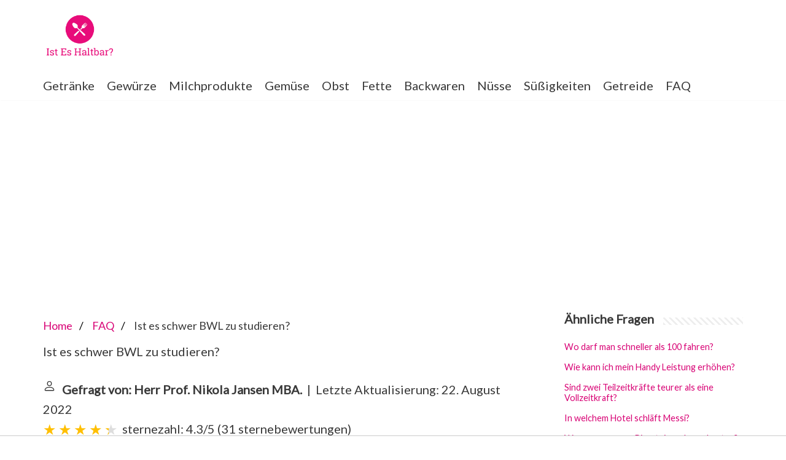

--- FILE ---
content_type: text/html; charset=UTF-8
request_url: https://www.isteshaltbar.de/frage-und-antwort/ist-es-schwer-bwl-zu-studieren
body_size: 13848
content:
<!DOCTYPE html>
<html lang="de-DE">
<head>
    <meta charset="UTF-8">
    <meta name="viewport" content="width=device-width, initial-scale=1, minimum-scale=1">
    <link rel="profile" href="https://gmpg.org/xfn/11">
    <title>Ist es schwer BWL zu studieren?</title>
    <meta name="description" content="Ja, wie jeder andere Studiengang ist auch das BWL Studium aus Sicht eines Schülers schwer. Es ist eine extreme Umgewöhnung mit einem Studium zu starten. Aber">

    <link rel="stylesheet" id="neve-style-css" href="https://www.isteshaltbar.de/wp-content/themes/neve/style-main-new.min.css?ver=3.7.3" type="text/css" media="all" />
    <style id='neve-style-inline-css' type='text/css'>
        .header-menu-sidebar-inner li.menu-item-nav-search { display: none; }
        [data-row-id] .row { display: flex !important; align-items: center; flex-wrap: unset;}
        @media (max-width: 960px) { .footer--row .row { flex-direction: column; } }
        .nv-meta-list li.meta:not(:last-child):after { content:"/" }.nv-meta-list .no-mobile{
                                                                        display:none;
                                                                    }.nv-meta-list li.last::after{
                                                                         content: ""!important;
                                                                     }@media (min-width: 769px) {
            .nv-meta-list .no-mobile {
                display: inline-block;
            }
            .nv-meta-list li.last:not(:last-child)::after {
                content: "/" !important;
            }
        }
        .container{ max-width: 748px; } .has-neve-button-color-color{ color: var(--nv-primary-accent)!important; } .has-neve-button-color-background-color{ background-color: var(--nv-primary-accent)!important; } .alignfull > [class*="__inner-container"], .alignwide > [class*="__inner-container"]{ max-width:718px;margin:auto } .button.button-primary, button, input[type=button], .btn, input[type="submit"], /* Buttons in navigation */ ul[id^="nv-primary-navigation"] li.button.button-primary > a, .menu li.button.button-primary > a, .wp-block-button.is-style-primary .wp-block-button__link, .wc-block-grid .wp-block-button .wp-block-button__link, form input[type="submit"], form button[type="submit"]{ background-color: var(--nv-primary-accent);color: #ffffff;border-radius:3px 3px 3px 3px;border:none;border-width:1px 1px 1px 1px; } .button.button-primary:hover, ul[id^="nv-primary-navigation"] li.button.button-primary > a:hover, .menu li.button.button-primary > a:hover, .wp-block-button.is-style-primary .wp-block-button__link:hover, .wc-block-grid .wp-block-button .wp-block-button__link:hover, form input[type="submit"]:hover, form button[type="submit"]:hover{ background-color: var(--nv-primary-accent);color: #ffffff; } .button.button-secondary:not(.secondary-default), .wp-block-button.is-style-secondary .wp-block-button__link{ background-color: var(--nv-primary-accent);color: #ffffff;border-radius:3px 3px 3px 3px;border:none;border-width:1px 1px 1px 1px; } .button.button-secondary.secondary-default{ background-color: var(--nv-primary-accent);color: #ffffff;border-radius:3px 3px 3px 3px;border:none;border-width:1px 1px 1px 1px; } .button.button-secondary:not(.secondary-default):hover, .wp-block-button.is-style-secondary .wp-block-button__link:hover{ background-color: var(--nv-primary-accent);color: #ffffff; } .button.button-secondary.secondary-default:hover{ background-color: var(--nv-primary-accent);color: #ffffff; } body, .site-title{ font-size: 15px; line-height: 1.6em; letter-spacing: 0px; font-weight: 400; text-transform: none; font-family: Lato, var(--nv-fallback-ff); } h1, .single h1.entry-title{ font-family: Lato, var(--nv-fallback-ff); } h2{ font-family: Lato, var(--nv-fallback-ff); } h3, .woocommerce-checkout h3{ font-family: Lato, var(--nv-fallback-ff); } h4{ font-family: Lato, var(--nv-fallback-ff); } h5{ font-family: Lato, var(--nv-fallback-ff); } h6{ font-family: Lato, var(--nv-fallback-ff); } form input:read-write, form textarea, form select, form select option, form.wp-block-search input.wp-block-search__input, .widget select{ color: var(--nv-text-color); font-family: Lato, var(--nv-fallback-ff); } form.search-form input:read-write{ padding-right:45px !important; font-family: Lato, var(--nv-fallback-ff); } .global-styled{ --bgcolor: var(--nv-site-bg); } .header-main-inner,.header-main-inner a:not(.button),.header-main-inner .navbar-toggle{ color: var(--nv-text-color); } .header-main-inner .nv-icon svg,.header-main-inner .nv-contact-list svg{ fill: var(--nv-text-color); } .header-main-inner .icon-bar{ background-color: var(--nv-text-color); } .hfg_header .header-main-inner .nav-ul .sub-menu{ background-color: #ffffff; } .hfg_header .header-main-inner{ background-color: #ffffff; } .header-bottom-inner,.header-bottom-inner a:not(.button),.header-bottom-inner .navbar-toggle{ color: var(--nv-text-color); } .header-bottom-inner .nv-icon svg,.header-bottom-inner .nv-contact-list svg{ fill: var(--nv-text-color); } .header-bottom-inner .icon-bar{ background-color: var(--nv-text-color); } .hfg_header .header-bottom-inner .nav-ul .sub-menu{ background-color: #ffffff; } .hfg_header .header-bottom-inner{ background-color: #ffffff; } .header-menu-sidebar .header-menu-sidebar-bg,.header-menu-sidebar .header-menu-sidebar-bg a:not(.button),.header-menu-sidebar .header-menu-sidebar-bg .navbar-toggle{ color: var(--nv-text-color); } .header-menu-sidebar .header-menu-sidebar-bg .nv-icon svg,.header-menu-sidebar .header-menu-sidebar-bg .nv-contact-list svg{ fill: var(--nv-text-color); } .header-menu-sidebar .header-menu-sidebar-bg .icon-bar{ background-color: var(--nv-text-color); } .hfg_header .header-menu-sidebar .header-menu-sidebar-bg .nav-ul .sub-menu{ background-color: #ffffff; } .hfg_header .header-menu-sidebar .header-menu-sidebar-bg{ background-color: #ffffff; } .header-menu-sidebar{ width: 360px; } .builder-item--logo .site-logo img{ max-width: 120px; } .builder-item--logo .site-logo{ padding:10px 0px 10px 0px; } .builder-item--logo{ margin:0px 0px 0px 0px; } .builder-item--nav-icon .navbar-toggle{ padding:10px 15px 10px 15px; } .builder-item--nav-icon{ margin:0px 0px 0px 0px; } .builder-item--primary-menu .nav-menu-primary > .nav-ul li:not(.woocommerce-mini-cart-item) > a,.builder-item--primary-menu .nav-menu-primary > .nav-ul .has-caret > a,.builder-item--primary-menu .nav-menu-primary > .nav-ul .neve-mm-heading span,.builder-item--primary-menu .nav-menu-primary > .nav-ul .has-caret{ color: var(--nv-text-color); } .builder-item--primary-menu .nav-menu-primary > .nav-ul li:not(.woocommerce-mini-cart-item) > a:after,.builder-item--primary-menu .nav-menu-primary > .nav-ul li > .has-caret > a:after{ background-color: var(--nv-secondary-accent); } .builder-item--primary-menu .nav-menu-primary > .nav-ul li:not(.woocommerce-mini-cart-item):hover > a,.builder-item--primary-menu .nav-menu-primary > .nav-ul li:hover > .has-caret > a,.builder-item--primary-menu .nav-menu-primary > .nav-ul li:hover > .has-caret{ color: var(--nv-secondary-accent); } .builder-item--primary-menu .nav-menu-primary > .nav-ul li:hover > .has-caret svg{ fill: var(--nv-secondary-accent); } .builder-item--primary-menu .nav-menu-primary > .nav-ul li.current-menu-item > a,.builder-item--primary-menu .nav-menu-primary > .nav-ul li.current_page_item > a,.builder-item--primary-menu .nav-menu-primary > .nav-ul li.current_page_item > .has-caret > a{ color: var(--nv-primary-accent); } .builder-item--primary-menu .nav-menu-primary > .nav-ul li.current-menu-item > .has-caret svg{ fill: var(--nv-primary-accent); } .builder-item--primary-menu .nav-ul > li:not(:last-of-type){ margin-right:20px; } .builder-item--primary-menu .style-full-height .nav-ul li:not(.menu-item-nav-search):not(.menu-item-nav-cart):hover > a:after{ width: calc(100% + 20px); } .builder-item--primary-menu .nav-ul li a, .builder-item--primary-menu .neve-mm-heading span{ min-height: 25px; } .builder-item--primary-menu{ font-size: 1em; line-height: 1.6em; letter-spacing: 0px; font-weight: 500; text-transform: none;padding:0px 0px 0px 0px;margin:0px 0px 0px 0px; } .builder-item--primary-menu svg{ width: 1em;height: 1em; } .footer-bottom-inner{ background-color: #24292e; } .footer-bottom-inner,.footer-bottom-inner a:not(.button),.footer-bottom-inner .navbar-toggle{ color: #ffffff; } .footer-bottom-inner .nv-icon svg,.footer-bottom-inner .nv-contact-list svg{ fill: #ffffff; } .footer-bottom-inner .icon-bar{ background-color: #ffffff; } .footer-bottom-inner .nav-ul .sub-menu{ background-color: #24292e; } .builder-item--footer-one-widgets{ padding:0px 0px 0px 0px;margin:0px 0px 0px 0px; } @media(min-width: 576px){ .container{ max-width: 992px; } body, .site-title{ font-size: 16px; line-height: 1.6em; letter-spacing: 0px; } .header-menu-sidebar{ width: 360px; } .builder-item--logo .site-logo img{ max-width: 120px; } .builder-item--logo .site-logo{ padding:10px 0px 10px 0px; } .builder-item--logo{ margin:0px 0px 0px 0px; } .builder-item--nav-icon .navbar-toggle{ padding:10px 15px 10px 15px; } .builder-item--nav-icon{ margin:0px 0px 0px 0px; } .builder-item--primary-menu .nav-ul > li:not(:last-of-type){ margin-right:20px; } .builder-item--primary-menu .style-full-height .nav-ul li:not(.menu-item-nav-search):not(.menu-item-nav-cart):hover > a:after{ width: calc(100% + 20px); } .builder-item--primary-menu .nav-ul li a, .builder-item--primary-menu .neve-mm-heading span{ min-height: 25px; } .builder-item--primary-menu{ font-size: 1em; line-height: 1.6em; letter-spacing: 0px;padding:0px 0px 0px 0px;margin:0px 0px 0px 0px; } .builder-item--primary-menu svg{ width: 1em;height: 1em; } .builder-item--footer-one-widgets{ padding:0px 0px 0px 0px;margin:0px 0px 0px 0px; } }@media(min-width: 960px){ .container{ max-width: 1170px; } #content .container .col, #content .container-fluid .col{ max-width: 70%; } .alignfull > [class*="__inner-container"], .alignwide > [class*="__inner-container"]{ max-width:789px } .container-fluid .alignfull > [class*="__inner-container"], .container-fluid .alignwide > [class*="__inner-container"]{ max-width:calc(70% + 15px) } .nv-sidebar-wrap, .nv-sidebar-wrap.shop-sidebar{ max-width: 30%; } body, .site-title{ font-size: 20px; line-height: 1.6em; letter-spacing: 0px; } .header-menu-sidebar{ width: 360px; } .builder-item--logo .site-logo img{ max-width: 120px; } .builder-item--logo .site-logo{ padding:10px 0px 10px 0px; } .builder-item--logo{ margin:0px 0px 0px 0px; } .builder-item--nav-icon .navbar-toggle{ padding:10px 15px 10px 15px; } .builder-item--nav-icon{ margin:0px 0px 0px 0px; } .builder-item--primary-menu .nav-ul > li:not(:last-of-type){ margin-right:20px; } .builder-item--primary-menu .style-full-height .nav-ul li:not(.menu-item-nav-search):not(.menu-item-nav-cart) > a:after{ left:-10px;right:-10px } .builder-item--primary-menu .style-full-height .nav-ul li:not(.menu-item-nav-search):not(.menu-item-nav-cart):hover > a:after{ width: calc(100% + 20px); } .builder-item--primary-menu .nav-ul li a, .builder-item--primary-menu .neve-mm-heading span{ min-height: 25px; } .builder-item--primary-menu{ font-size: 1em; line-height: 1.6em; letter-spacing: 0px;padding:0px 0px 0px 0px;margin:0px 0px 0px 0px; } .builder-item--primary-menu svg{ width: 1em;height: 1em; } .builder-item--footer-one-widgets{ padding:0px 0px 0px 0px;margin:0px 0px 0px 0px; } }:root{--nv-primary-accent:#d80375;--nv-secondary-accent:#d80375;--nv-site-bg:#ffffff;--nv-light-bg:#ededed;--nv-dark-bg:#14171c;--nv-text-color:#393939;--nv-text-dark-bg:#ffffff;--nv-c-1:#77b978;--nv-c-2:#f37262;--nv-fallback-ff:Arial, Helvetica, sans-serif;}
    </style>
    <link rel='stylesheet' id='neve-google-font-lato-css' href='//fonts.googleapis.com/css?family=Lato%3A400&#038;display=swap&#038;ver=3.3.6' type='text/css' media='all' />
    <script type='text/javascript' src='https://www.isteshaltbar.de/wp-includes/js/jquery/jquery.min.js?ver=3.6.0' id='jquery-core-js'></script>
    <script type='text/javascript' src='https://www.isteshaltbar.de/wp-includes/js/jquery/jquery-migrate.min.js?ver=3.3.2' id='jquery-migrate-js'></script>
    <script type='text/javascript' src='https://www.isteshaltbar.de/wp-content/plugins/sticky-menu-or-anything-on-scroll/assets/js/jq-sticky-anything.min.js?ver=2.1.1' id='stickyAnythingLib-js'></script>
    <link rel="icon" href="https://www.isteshaltbar.de/wp-content/uploads/2020/07/d997abb1-54b4-41e8-947f-4758feb1cfc3_200x200.png" sizes="192x192" />
    <link rel="apple-touch-icon" href="https://www.isteshaltbar.de/wp-content/uploads/2020/07/d997abb1-54b4-41e8-947f-4758feb1cfc3_200x200.png" />

                                                <script async src="https://tags.refinery89.com/v2/isteshaltbarde.js"></script>
                
    
            <style>
            aside .inner {
                margin-bottom: 30px;
            }
            aside .inner .title-holder {
                position: relative;
            }
            aside .inner .title-holder:before {
                content: "";
                position: absolute;
                left: 0;
                bottom: 6px;
                width: 100%;
                height: 12px;
                background-image: linear-gradient(45deg, #eeeeee 20%, #ffffff 20%, #ffffff 50%, #eeeeee 50%, #eeeeee 70%, #ffffff 70%, #ffffff 100%);
                background-size: 10px 10px;
            }
            aside .inner .title {
                background: #fff;
                display: inline-block;
                font-weight: bold;
                padding-right: 15px;
                position: relative;
            }
            aside .inner ul {
                margin:0;
                padding: 15px 0;
                list-style:none;
                background: #fff;
                border-bottom: 2px solid #eee;
            }
            aside .inner ul li {
                margin-bottom: 10px;
                display: flex;
                line-height: normal; font-size: 0.9rem;
            }
            aside .inner ul li span {
                background: #7e55f0;
                color: #fff;
                padding: 0 15px;
                margin: 0 15px 0 0;
                border-radius: 3px;
                font-size: 0.9rem;
                height: 28px;
                display: inline-flex;
                align-items: center;
            }
            aside .inner ul li a {
                display: inline-block;
                margin-top: 6px;
            }
            .rating__stars {
                --star-size: 24px;
                --star-color: #ddd;
                --star-background: #ffbf00;
                --percent: calc(var(--rating) / 5 * 100%);
                display: inline-block;
                font-size: var(--star-size);
                font-family: Times;
                position: relative;
                top: 2px;
            }
            .rating__stars:before {
                content: '★★★★★';
                letter-spacing: 3px;
                background: linear-gradient(90deg, var(--star-background) var(--percent), var(--star-color) var(--percent));
                -webkit-background-clip: text;
                -webkit-text-fill-color: transparent;
            }
            .embed-responsive {
                position: relative;
                display: block;
                width: 100%;
                padding: 0;
                overflow: hidden;
            }

            .embed-responsive:before {
                display: block;
                content: "";
                padding-top: 56.25%;
            }

            .embed-responsive iframe {
                position: absolute;
                top: 0;
                bottom: 0;
                left: 0;
                width: 100%;
                height: 100%;
                border: 0;
            }

            /* Style the list */
            ul.breadcrumb {
                padding: 10px 0px;
                list-style: none;
            }

            /* Display list items side by side */
            ul.breadcrumb li {
                display: inline;
                font-size: 18px;
            }

            /* Add a slash symbol (/) before/behind each list item */
            ul.breadcrumb li+li:before {
                padding: 8px;
                color: black;
                content: "/\00a0";
            }

            /* Add a color to all links inside the list */
            ul.breadcrumb li a {
                text-decoration: none;
            }

            /* Add a color on mouse-over */
            ul.breadcrumb li a:hover {
                text-decoration: underline;
            }
            .d-none {
                display: none;
            }
            .d-block {
                display: block;
            }


            @media (min-width: 992px) {
                .d-md-block {
                    display: block!important;
                }
                .d-md-none {
                    display: none!important;
                }
            }
            .report-it {
                display: inline-flex;
                align-items: center;
                margin: 0 0 10px 0;
            }
            .view-url,
            .report-it a {
                color: #aaa;
                text-decoration: none;
            }
            a:hover {
                text-decoration: underline;
            }
            .report-it svg {
                margin-right: 4px;
            }
        </style>
    </head>
<body data-cmplz=1 class="home blog logged-in wp-custom-logo  nv-sidebar-right menu_sidebar_slide_left" id="neve_body">
<svg xmlns="http://www.w3.org/2000/svg" viewBox="0 0 0 0" width="0" height="0" focusable="false" role="none" style="visibility: hidden; position: absolute; left: -9999px; overflow: hidden;"><defs><filter id="wp-duotone-dark-grayscale"><feColorMatrix color-interpolation-filters="sRGB" type="matrix" values=" .299 .587 .114 0 0 .299 .587 .114 0 0 .299 .587 .114 0 0 .299 .587 .114 0 0 " /><feComponentTransfer color-interpolation-filters="sRGB"><feFuncR type="table" tableValues="0 0.49803921568627" /><feFuncG type="table" tableValues="0 0.49803921568627" /><feFuncB type="table" tableValues="0 0.49803921568627" /><feFuncA type="table" tableValues="1 1" /></feComponentTransfer><feComposite in2="SourceGraphic" operator="in" /></filter></defs></svg><svg xmlns="http://www.w3.org/2000/svg" viewBox="0 0 0 0" width="0" height="0" focusable="false" role="none" style="visibility: hidden; position: absolute; left: -9999px; overflow: hidden;"><defs><filter id="wp-duotone-grayscale"><feColorMatrix color-interpolation-filters="sRGB" type="matrix" values=" .299 .587 .114 0 0 .299 .587 .114 0 0 .299 .587 .114 0 0 .299 .587 .114 0 0 " /><feComponentTransfer color-interpolation-filters="sRGB"><feFuncR type="table" tableValues="0 1" /><feFuncG type="table" tableValues="0 1" /><feFuncB type="table" tableValues="0 1" /><feFuncA type="table" tableValues="1 1" /></feComponentTransfer><feComposite in2="SourceGraphic" operator="in" /></filter></defs></svg><svg xmlns="http://www.w3.org/2000/svg" viewBox="0 0 0 0" width="0" height="0" focusable="false" role="none" style="visibility: hidden; position: absolute; left: -9999px; overflow: hidden;"><defs><filter id="wp-duotone-purple-yellow"><feColorMatrix color-interpolation-filters="sRGB" type="matrix" values=" .299 .587 .114 0 0 .299 .587 .114 0 0 .299 .587 .114 0 0 .299 .587 .114 0 0 " /><feComponentTransfer color-interpolation-filters="sRGB"><feFuncR type="table" tableValues="0.54901960784314 0.98823529411765" /><feFuncG type="table" tableValues="0 1" /><feFuncB type="table" tableValues="0.71764705882353 0.25490196078431" /><feFuncA type="table" tableValues="1 1" /></feComponentTransfer><feComposite in2="SourceGraphic" operator="in" /></filter></defs></svg><svg xmlns="http://www.w3.org/2000/svg" viewBox="0 0 0 0" width="0" height="0" focusable="false" role="none" style="visibility: hidden; position: absolute; left: -9999px; overflow: hidden;"><defs><filter id="wp-duotone-blue-red"><feColorMatrix color-interpolation-filters="sRGB" type="matrix" values=" .299 .587 .114 0 0 .299 .587 .114 0 0 .299 .587 .114 0 0 .299 .587 .114 0 0 " /><feComponentTransfer color-interpolation-filters="sRGB"><feFuncR type="table" tableValues="0 1" /><feFuncG type="table" tableValues="0 0.27843137254902" /><feFuncB type="table" tableValues="0.5921568627451 0.27843137254902" /><feFuncA type="table" tableValues="1 1" /></feComponentTransfer><feComposite in2="SourceGraphic" operator="in" /></filter></defs></svg><svg xmlns="http://www.w3.org/2000/svg" viewBox="0 0 0 0" width="0" height="0" focusable="false" role="none" style="visibility: hidden; position: absolute; left: -9999px; overflow: hidden;"><defs><filter id="wp-duotone-midnight"><feColorMatrix color-interpolation-filters="sRGB" type="matrix" values=" .299 .587 .114 0 0 .299 .587 .114 0 0 .299 .587 .114 0 0 .299 .587 .114 0 0 " /><feComponentTransfer color-interpolation-filters="sRGB"><feFuncR type="table" tableValues="0 0" /><feFuncG type="table" tableValues="0 0.64705882352941" /><feFuncB type="table" tableValues="0 1" /><feFuncA type="table" tableValues="1 1" /></feComponentTransfer><feComposite in2="SourceGraphic" operator="in" /></filter></defs></svg><svg xmlns="http://www.w3.org/2000/svg" viewBox="0 0 0 0" width="0" height="0" focusable="false" role="none" style="visibility: hidden; position: absolute; left: -9999px; overflow: hidden;"><defs><filter id="wp-duotone-magenta-yellow"><feColorMatrix color-interpolation-filters="sRGB" type="matrix" values=" .299 .587 .114 0 0 .299 .587 .114 0 0 .299 .587 .114 0 0 .299 .587 .114 0 0 " /><feComponentTransfer color-interpolation-filters="sRGB"><feFuncR type="table" tableValues="0.78039215686275 1" /><feFuncG type="table" tableValues="0 0.94901960784314" /><feFuncB type="table" tableValues="0.35294117647059 0.47058823529412" /><feFuncA type="table" tableValues="1 1" /></feComponentTransfer><feComposite in2="SourceGraphic" operator="in" /></filter></defs></svg><svg xmlns="http://www.w3.org/2000/svg" viewBox="0 0 0 0" width="0" height="0" focusable="false" role="none" style="visibility: hidden; position: absolute; left: -9999px; overflow: hidden;"><defs><filter id="wp-duotone-purple-green"><feColorMatrix color-interpolation-filters="sRGB" type="matrix" values=" .299 .587 .114 0 0 .299 .587 .114 0 0 .299 .587 .114 0 0 .299 .587 .114 0 0 " /><feComponentTransfer color-interpolation-filters="sRGB"><feFuncR type="table" tableValues="0.65098039215686 0.40392156862745" /><feFuncG type="table" tableValues="0 1" /><feFuncB type="table" tableValues="0.44705882352941 0.4" /><feFuncA type="table" tableValues="1 1" /></feComponentTransfer><feComposite in2="SourceGraphic" operator="in" /></filter></defs></svg><svg xmlns="http://www.w3.org/2000/svg" viewBox="0 0 0 0" width="0" height="0" focusable="false" role="none" style="visibility: hidden; position: absolute; left: -9999px; overflow: hidden;"><defs><filter id="wp-duotone-blue-orange"><feColorMatrix color-interpolation-filters="sRGB" type="matrix" values=" .299 .587 .114 0 0 .299 .587 .114 0 0 .299 .587 .114 0 0 .299 .587 .114 0 0 " /><feComponentTransfer color-interpolation-filters="sRGB"><feFuncR type="table" tableValues="0.098039215686275 1" /><feFuncG type="table" tableValues="0 0.66274509803922" /><feFuncB type="table" tableValues="0.84705882352941 0.41960784313725" /><feFuncA type="table" tableValues="1 1" /></feComponentTransfer><feComposite in2="SourceGraphic" operator="in" /></filter></defs></svg><div class="wrapper">
    <header class="header">
        <a class="neve-skip-link show-on-focus" href="#content">
            Zum Inhalt springen </a>
        <div id="header-grid" class="hfg_header site-header">
            <nav class="header--row header-main hide-on-mobile hide-on-tablet layout-full-contained nv-navbar header--row" data-row-id="main" data-show-on="desktop">
                <div class="header--row-inner header-main-inner">
                    <div class="container">
                        <div class="row row--wrapper" data-section="hfg_header_layout_main">
                            <div class="builder-item hfg-item-last hfg-item-first col-12 desktop-center"><div class="item--inner builder-item--logo" data-section="title_tagline" data-item-id="logo">
                                    <div class="site-logo">
                                        <a class="brand" href="https://www.isteshaltbar.de/" title="Ist Es Haltbar?" aria-label="Ist Es Haltbar?"><img width="200" height="132" src="https://www.isteshaltbar.de/wp-content/uploads/2020/07/cropped-d997abb1-54b4-41e8-947f-4758feb1cfc3_200x200.png" class="neve-site-logo skip-lazy" alt="" loading="lazy" data-variant="logo" /></a></div>
                                </div>
                            </div> </div>
                    </div>
                </div>
            </nav>
            <div class="header--row header-bottom hide-on-mobile hide-on-tablet layout-full-contained header--row" data-row-id="bottom" data-show-on="desktop">
                <div class="header--row-inner header-bottom-inner">
                    <div class="container">
                        <div class="row row--wrapper" data-section="hfg_header_layout_bottom">
                            <div class="builder-item has-nav hfg-item-last hfg-item-first col-12 desktop-center"><div class="item--inner builder-item--primary-menu has_menu" data-section="header_menu_primary" data-item-id="primary-menu">
                                    <div class="nv-nav-wrap">
                                        <div role="navigation" class="style-plain nav-menu-primary" aria-label="Hauptmenü">
                                            <ul id="nv-primary-navigation-bottom" class="primary-menu-ul nav-ul"><li id="menu-item-531" class="menu-item menu-item-type-taxonomy menu-item-object-category menu-item-531"><a href="https://www.isteshaltbar.de/category/getraenke/">Getränke</a></li>
                                                <li id="menu-item-532" class="menu-item menu-item-type-taxonomy menu-item-object-category menu-item-532"><a href="https://www.isteshaltbar.de/category/gewuerze/">Gewürze</a></li>
                                                <li id="menu-item-533" class="menu-item menu-item-type-taxonomy menu-item-object-category menu-item-533"><a href="https://www.isteshaltbar.de/category/milchprodukte/">Milchprodukte</a></li>
                                                <li id="menu-item-534" class="menu-item menu-item-type-taxonomy menu-item-object-category menu-item-534"><a href="https://www.isteshaltbar.de/category/gemuese/">Gemüse</a></li>
                                                <li id="menu-item-535" class="menu-item menu-item-type-taxonomy menu-item-object-category menu-item-535"><a href="https://www.isteshaltbar.de/category/obst/">Obst</a></li>
                                                <li id="menu-item-536" class="menu-item menu-item-type-taxonomy menu-item-object-category menu-item-536"><a href="https://www.isteshaltbar.de/category/fette/">Fette</a></li>
                                                <li id="menu-item-537" class="menu-item menu-item-type-taxonomy menu-item-object-category menu-item-537"><a href="https://www.isteshaltbar.de/category/backwaren/">Backwaren</a></li>
                                                <li id="menu-item-538" class="menu-item menu-item-type-taxonomy menu-item-object-category menu-item-538"><a href="https://www.isteshaltbar.de/category/nuesse/">Nüsse</a></li>
                                                <li id="menu-item-539" class="menu-item menu-item-type-taxonomy menu-item-object-category menu-item-539"><a href="https://www.isteshaltbar.de/category/suessigkeiten/">Süßigkeiten</a></li>
                                                <li id="menu-item-540" class="menu-item menu-item-type-taxonomy menu-item-object-category menu-item-540"><a href="https://www.isteshaltbar.de/category/getreide/">Getreide</a></li>
                                                <li id="menu-item-540" class="menu-item menu-item-type-taxonomy menu-item-object-category menu-item-540"><a href="https://www.isteshaltbar.de/faq/">FAQ</a></li>
                                            </ul> </div>
                                    </div>
                                </div>
                            </div> </div>
                    </div>
                </div>
            </div>
            <nav class="header--row header-main hide-on-desktop layout-full-contained nv-navbar header--row" data-row-id="main" data-show-on="mobile">
                <div class="header--row-inner header-main-inner">
                    <div class="container">
                        <div class="row row--wrapper" data-section="hfg_header_layout_main">
                            <div class="builder-item hfg-item-first col-8 tablet-center mobile-center"><div class="item--inner builder-item--logo" data-section="title_tagline" data-item-id="logo">
                                    <div class="site-logo">
                                        <a class="brand" href="https://www.isteshaltbar.de/" title="Ist Es Haltbar?" aria-label="Ist Es Haltbar?"><img width="200" height="132" src="https://www.isteshaltbar.de/wp-content/uploads/2020/07/cropped-d997abb1-54b4-41e8-947f-4758feb1cfc3_200x200.png" class="neve-site-logo skip-lazy" alt="" loading="lazy" data-variant="logo" /></a></div>
                                </div>
                            </div><div class="builder-item hfg-item-last col-4 tablet-right mobile-right"><div class="item--inner builder-item--nav-icon" data-section="header_menu_icon" data-item-id="nav-icon">
                                    <div class="menu-mobile-toggle item-button navbar-toggle-wrapper">
                                        <button type="button" class=" navbar-toggle" value="Navigations-Menü" aria-label="Navigations-Menü ">
<span class="bars">
<span class="icon-bar"></span>
<span class="icon-bar"></span>
<span class="icon-bar"></span>
</span>
                                            <span class="screen-reader-text">Navigations-Menü</span>
                                        </button>
                                    </div>
                                </div>
                            </div> </div>
                    </div>
                </div>
            </nav>
            <div id="header-menu-sidebar" class="header-menu-sidebar menu-sidebar-panel slide_left" data-row-id="sidebar">
                <div id="header-menu-sidebar-bg" class="header-menu-sidebar-bg">
                    <div class="close-sidebar-panel navbar-toggle-wrapper">
                        <button type="button" class="hamburger is-active  navbar-toggle active" value="Navigations-Menü" aria-label="Navigations-Menü ">
<span class="bars">
<span class="icon-bar"></span>
<span class="icon-bar"></span>
<span class="icon-bar"></span>
</span>
                            <span class="screen-reader-text">
Navigations-Menü </span>
                        </button>
                    </div>
                    <div id="header-menu-sidebar-inner" class="header-menu-sidebar-inner ">
                        <div class="builder-item has-nav hfg-item-last hfg-item-first col-12 desktop-center tablet-left mobile-left"><div class="item--inner builder-item--primary-menu has_menu" data-section="header_menu_primary" data-item-id="primary-menu">
                                <div class="nv-nav-wrap">
                                    <div role="navigation" class="style-plain nav-menu-primary" aria-label="Hauptmenü">
                                        <ul id="nv-primary-navigation-sidebar" class="primary-menu-ul nav-ul"><li class="menu-item menu-item-type-taxonomy menu-item-object-category menu-item-531"><a href="https://www.isteshaltbar.de/category/getraenke/">Getränke</a></li>
                                            <li class="menu-item menu-item-type-taxonomy menu-item-object-category menu-item-532"><a href="https://www.isteshaltbar.de/category/gewuerze/">Gewürze</a></li>
                                            <li class="menu-item menu-item-type-taxonomy menu-item-object-category menu-item-533"><a href="https://www.isteshaltbar.de/category/milchprodukte/">Milchprodukte</a></li>
                                            <li class="menu-item menu-item-type-taxonomy menu-item-object-category menu-item-534"><a href="https://www.isteshaltbar.de/category/gemuese/">Gemüse</a></li>
                                            <li class="menu-item menu-item-type-taxonomy menu-item-object-category menu-item-535"><a href="https://www.isteshaltbar.de/category/obst/">Obst</a></li>
                                            <li class="menu-item menu-item-type-taxonomy menu-item-object-category menu-item-536"><a href="https://www.isteshaltbar.de/category/fette/">Fette</a></li>
                                            <li class="menu-item menu-item-type-taxonomy menu-item-object-category menu-item-537"><a href="https://www.isteshaltbar.de/category/backwaren/">Backwaren</a></li>
                                            <li class="menu-item menu-item-type-taxonomy menu-item-object-category menu-item-538"><a href="https://www.isteshaltbar.de/category/nuesse/">Nüsse</a></li>
                                            <li class="menu-item menu-item-type-taxonomy menu-item-object-category menu-item-539"><a href="https://www.isteshaltbar.de/category/suessigkeiten/">Süßigkeiten</a></li>
                                            <li class="menu-item menu-item-type-taxonomy menu-item-object-category menu-item-540"><a href="https://www.isteshaltbar.de/category/getreide/">Getreide</a></li>
                                            <li class="menu-item menu-item-type-taxonomy menu-item-object-category menu-item-540"><a href="https://www.isteshaltbar.de/category/faq/">FAQ</a></li>
                                        </ul> </div>
                                </div>
                            </div>
                        </div> </div>
                </div>
            </div>
            <div class="header-menu-sidebar-overlay hfg-ov"></div>
        </div>
    </header>
                <div style="margin-top: 30px; display: flex; align-items: center; justify-content: center;">
            <div style="min-height:250px;" class="r89-desktop-billboard-atf d-none d-md-block"></div>
	    <div style="min-height:280px;" class="r89-mobile-billboard-top d-block d-md-none"></div>
        </div>
        <main id="content" class="neve-main">
        <div class="container archive-container">
                <script type="application/ld+json">
    {
        "@context": "https://schema.org",
        "@type": "BreadcrumbList",
        "itemListElement": [{
            "@type": "ListItem",
            "position": 1,
            "name": "Home",
            "item": "https://www.isteshaltbar.de/"
        },{
            "@type": "ListItem",
            "position": 2,
            "name": "FAQ",
            "item": "https://www.isteshaltbar.de/frage-und-antwort/"
        },{
            "@type": "ListItem",
            "position": 3,
            "name": "Ist es schwer BWL zu studieren?"
        }]
    }

    </script>
    <div class="row">
        <div class="nv-index-posts blog col">
            <nav aria-label="breadcrumb">
                <ul class="breadcrumb">
                    <li>
                        <a href="/">Home</a>
                    </li>
                    <li>
                        <a href="/frage-und-antwort/">FAQ</a>
                    </li>
                    <li>
                        Ist es schwer BWL zu studieren?
                    </li>
                </ul>
            </nav>
            <div>
                

                <h1>Ist es schwer BWL zu studieren?</h1>
                <b>
                    <svg style="float: left;margin-right: 10px;" width="21" height="21" viewBox="0 0 16 16"
                         fill="currentColor" xmlns="http://www.w3.org/2000/svg">
                        <path fill-rule="evenodd"
                              d="M10 5a2 2 0 1 1-4 0 2 2 0 0 1 4 0zM8 8a3 3 0 1 0 0-6 3 3 0 0 0 0 6zm6 5c0 1-1 1-1 1H3s-1 0-1-1 1-4 6-4 6 3 6 4zm-1-.004c-.001-.246-.154-.986-.832-1.664C11.516 10.68 10.289 10 8 10c-2.29 0-3.516.68-4.168 1.332-.678.678-.83 1.418-.832 1.664h10z"/>
                    </svg>
                    Gefragt von: Herr Prof. Nikola Jansen MBA.</b>&nbsp;&nbsp;|&nbsp;&nbsp;Letzte
                Aktualisierung: 22. August 2022</b><br>
                <div class="rating__stars" style="--rating: 4.3;"
                     aria-label="Bewertung ist 4.3 out of 5."></div>
                <span>sternezahl: 4.3/5</span>
                (<span>31 sternebewertungen</span>)
                    <p><span><span>Ja, wie jeder andere Studiengang ist auch das BWL Studium aus Sicht eines Schülers schwer. Es ist eine extreme Umgewöhnung mit einem Studium zu starten. Aber es ist auch super interessant. Besonders schwer am BWL Studium empfand ich die Mathe-Kurse, das kann man nicht schön reden.</span></span></p>
                <div style="color: #aaa; font-size: 0.8rem; margin-top: -20px;">
        <span class="report-it">
            <a href="/frage-und-antwort/takedown" target="_blank" rel="noopener nofollow">
                <svg xmlns="http://www.w3.org/2000/svg" width="16" height="16" fill="currentColor"
                     class="bi bi-exclamation-triangle" viewBox="0 0 16 16">
                    <path d="M7.938 2.016A.13.13 0 0 1 8.002 2a.13.13 0 0 1 .063.016.146.146 0 0 1 .054.057l6.857 11.667c.036.06.035.124.002.183a.163.163 0 0 1-.054.06.116.116 0 0 1-.066.017H1.146a.115.115 0 0 1-.066-.017.163.163 0 0 1-.054-.06.176.176 0 0 1 .002-.183L7.884 2.073a.147.147 0 0 1 .054-.057zm1.044-.45a1.13 1.13 0 0 0-1.96 0L.165 13.233c-.457.778.091 1.767.98 1.767h13.713c.889 0 1.438-.99.98-1.767L8.982 1.566z"/>
                    <path d="M7.002 12a1 1 0 1 1 2 0 1 1 0 0 1-2 0zM7.1 5.995a.905.905 0 1 1 1.8 0l-.35 3.507a.552.552 0 0 1-1.1 0L7.1 5.995z"/>
                </svg>
                Antrag auf Entfernung der Quelle
            </a>
        </span>
    &nbsp;&nbsp;|&nbsp;&nbsp;
    <a class="view-url" href="/frage-und-antwort/antwort-anzeigen/470" target="_blank" rel="noopener nofollow">Sehen Sie sich die vollständige Antwort auf bwl-studieren.com an</a><br>
</div>
                                    <div style="text-align: center; margin: 20px">
			<div class="IHB_VIDEO"></div>
                    </div>
                
                <h2>Wie schwer ist Mathe in BWL?</h2>
                    <p>Hier gilt, dass es auf die jeweilige Universität und die Vertiefung ankommt. Allgemein ist die BWL natürlich eine sehr rechen- und zahlenlastige Wissenschaft. Allgemein würde ich sagen, wer über ein solides mathematisches Verständnis verfügt, kann sich die notwendigen Kenntnisse im Studium gut aneignen.</p>
                <div style="color: #aaa; font-size: 0.8rem; margin-top: -20px;">
        <span class="report-it">
            <a href="/frage-und-antwort/takedown" target="_blank" rel="noopener nofollow">
                <svg xmlns="http://www.w3.org/2000/svg" width="16" height="16" fill="currentColor"
                     class="bi bi-exclamation-triangle" viewBox="0 0 16 16">
                    <path d="M7.938 2.016A.13.13 0 0 1 8.002 2a.13.13 0 0 1 .063.016.146.146 0 0 1 .054.057l6.857 11.667c.036.06.035.124.002.183a.163.163 0 0 1-.054.06.116.116 0 0 1-.066.017H1.146a.115.115 0 0 1-.066-.017.163.163 0 0 1-.054-.06.176.176 0 0 1 .002-.183L7.884 2.073a.147.147 0 0 1 .054-.057zm1.044-.45a1.13 1.13 0 0 0-1.96 0L.165 13.233c-.457.778.091 1.767.98 1.767h13.713c.889 0 1.438-.99.98-1.767L8.982 1.566z"/>
                    <path d="M7.002 12a1 1 0 1 1 2 0 1 1 0 0 1-2 0zM7.1 5.995a.905.905 0 1 1 1.8 0l-.35 3.507a.552.552 0 0 1-1.1 0L7.1 5.995z"/>
                </svg>
                Antrag auf Entfernung der Quelle
            </a>
        </span>
    &nbsp;&nbsp;|&nbsp;&nbsp;
    <a class="view-url" href="/frage-und-antwort/gehe-zur-antwort/10955" target="_blank" rel="noopener nofollow">Sehen Sie sich die vollständige Antwort auf bwl-studieren.com an</a><br>
</div>
		                    <div style="text-align: center; margin: 20px">
                        <div style="min-height:250px;" class="r89-outstream-video"></div>
                    </div>
                
                <h2>Was ist das Schwerste an BWL?</h2>
                    <p>Denke Finance und VWL sind so die schwersten Spezis.</p>
                <div style="color: #aaa; font-size: 0.8rem; margin-top: -20px;">
        <span class="report-it">
            <a href="/frage-und-antwort/takedown" target="_blank" rel="noopener nofollow">
                <svg xmlns="http://www.w3.org/2000/svg" width="16" height="16" fill="currentColor"
                     class="bi bi-exclamation-triangle" viewBox="0 0 16 16">
                    <path d="M7.938 2.016A.13.13 0 0 1 8.002 2a.13.13 0 0 1 .063.016.146.146 0 0 1 .054.057l6.857 11.667c.036.06.035.124.002.183a.163.163 0 0 1-.054.06.116.116 0 0 1-.066.017H1.146a.115.115 0 0 1-.066-.017.163.163 0 0 1-.054-.06.176.176 0 0 1 .002-.183L7.884 2.073a.147.147 0 0 1 .054-.057zm1.044-.45a1.13 1.13 0 0 0-1.96 0L.165 13.233c-.457.778.091 1.767.98 1.767h13.713c.889 0 1.438-.99.98-1.767L8.982 1.566z"/>
                    <path d="M7.002 12a1 1 0 1 1 2 0 1 1 0 0 1-2 0zM7.1 5.995a.905.905 0 1 1 1.8 0l-.35 3.507a.552.552 0 0 1-1.1 0L7.1 5.995z"/>
                </svg>
                Antrag auf Entfernung der Quelle
            </a>
        </span>
    &nbsp;&nbsp;|&nbsp;&nbsp;
    <a class="view-url" href="/frage-und-antwort/gehe-zur-antwort/10956" target="_blank" rel="noopener nofollow">Sehen Sie sich die vollständige Antwort auf wiwi-treff.de an</a><br>
</div>
                                    <div style="text-align: center; margin: 20px">
			<div style="min-height:250px;" class="r89-desktop-rectangle-btf d-none d-md-block"></div>
                        <div style="min-height:280px;" class="r89-mobile-rectangle-mid d-md-none"></div>
                    </div>
                
                <h2>Wie hoch ist die Durchfallquote bei BWL?</h2>
                    <p>Im Schnitt liegt die Abbrecherquote bei 21 Prozent. Auch ist die Konkurrenz unter BWL-Absolventen durch die vielen Abgänger in dem Fach groß. Wer nach einem halbherzig absolvierten BWL-Studium nur einen mittelmäßigen Abschluss schafft, hat schnell das Nachsehen.</p>
                <div style="color: #aaa; font-size: 0.8rem; margin-top: -20px;">
        <span class="report-it">
            <a href="/frage-und-antwort/takedown" target="_blank" rel="noopener nofollow">
                <svg xmlns="http://www.w3.org/2000/svg" width="16" height="16" fill="currentColor"
                     class="bi bi-exclamation-triangle" viewBox="0 0 16 16">
                    <path d="M7.938 2.016A.13.13 0 0 1 8.002 2a.13.13 0 0 1 .063.016.146.146 0 0 1 .054.057l6.857 11.667c.036.06.035.124.002.183a.163.163 0 0 1-.054.06.116.116 0 0 1-.066.017H1.146a.115.115 0 0 1-.066-.017.163.163 0 0 1-.054-.06.176.176 0 0 1 .002-.183L7.884 2.073a.147.147 0 0 1 .054-.057zm1.044-.45a1.13 1.13 0 0 0-1.96 0L.165 13.233c-.457.778.091 1.767.98 1.767h13.713c.889 0 1.438-.99.98-1.767L8.982 1.566z"/>
                    <path d="M7.002 12a1 1 0 1 1 2 0 1 1 0 0 1-2 0zM7.1 5.995a.905.905 0 1 1 1.8 0l-.35 3.507a.552.552 0 0 1-1.1 0L7.1 5.995z"/>
                </svg>
                Antrag auf Entfernung der Quelle
            </a>
        </span>
    &nbsp;&nbsp;|&nbsp;&nbsp;
    <a class="view-url" href="/frage-und-antwort/gehe-zur-antwort/10957" target="_blank" rel="noopener nofollow">Sehen Sie sich die vollständige Antwort auf sueddeutsche.de an</a><br>
</div>
                <h2>Was muss man können um BWL zu studieren?</h2>
                    <p><div>Die 6 wichtigsten Voraussetzungen fürs BWL-Studium</div><div><ol><li>Interesse an wirtschaftlichen und sozialwissenschaftlichen Themen. ... </li><li>Mathematische und analytische Kenntnisse. ... </li><li>Gute Englischkenntnisse. ... </li><li>Eigeninitiative und Selbstdisziplin. ... </li><li>Kommunikatives Talent. ... </li><li>Durchsetzungsvermögen und Teamfähigkeit.</li></ol><div></div></div></p>
                <div style="color: #aaa; font-size: 0.8rem; margin-top: -20px;">
        <span class="report-it">
            <a href="/frage-und-antwort/takedown" target="_blank" rel="noopener nofollow">
                <svg xmlns="http://www.w3.org/2000/svg" width="16" height="16" fill="currentColor"
                     class="bi bi-exclamation-triangle" viewBox="0 0 16 16">
                    <path d="M7.938 2.016A.13.13 0 0 1 8.002 2a.13.13 0 0 1 .063.016.146.146 0 0 1 .054.057l6.857 11.667c.036.06.035.124.002.183a.163.163 0 0 1-.054.06.116.116 0 0 1-.066.017H1.146a.115.115 0 0 1-.066-.017.163.163 0 0 1-.054-.06.176.176 0 0 1 .002-.183L7.884 2.073a.147.147 0 0 1 .054-.057zm1.044-.45a1.13 1.13 0 0 0-1.96 0L.165 13.233c-.457.778.091 1.767.98 1.767h13.713c.889 0 1.438-.99.98-1.767L8.982 1.566z"/>
                    <path d="M7.002 12a1 1 0 1 1 2 0 1 1 0 0 1-2 0zM7.1 5.995a.905.905 0 1 1 1.8 0l-.35 3.507a.552.552 0 0 1-1.1 0L7.1 5.995z"/>
                </svg>
                Antrag auf Entfernung der Quelle
            </a>
        </span>
    &nbsp;&nbsp;|&nbsp;&nbsp;
    <a class="view-url" href="/frage-und-antwort/gehe-zur-antwort/10958" target="_blank" rel="noopener nofollow">Sehen Sie sich die vollständige Antwort auf einstieg.com an</a><br>
</div>
                                    <div style="text-align: center; margin: 20px">
			<div style="min-height:250px;" class="r89-desktop-rectangle-btf-1 d-none d-md-block"></div>
                        <div style="min-height:280px;" class="r89-mobile-rectangle-infinite-1 d-md-none"></div>
                    </div>
                
                                    <h2>BWL Fragen &amp; Antworten - WIE ANSPRUCHSVOLL? WIEVIEL MATHE? HAST DU VIEL FREIZEIT? // JustSayEleanor</h2>
                    <p>
                    <div class="embed-responsive embed-responsive-16by9">
                        <iframe loading="lazy" title="BWL Fragen &amp; Antworten - WIE ANSPRUCHSVOLL? WIEVIEL MATHE? HAST DU VIEL FREIZEIT? // JustSayEleanor"
                                src="https://www.youtube.com/embed/6YcgLan572I?feature=oembed"
                                frameborder="0"
                                allow="accelerometer; autoplay; clipboard-write; encrypted-media; gyroscope; picture-in-picture"
                                allowfullscreen></iframe>
                    </div></p>
                            </div>

            <div style="margin-top: 30px;">
                <b>
                    <svg style="float:left;margin-right: 10px; margin-top: 10px;" width="21" height="21"
                         viewBox="0 0 16 16" fill="#1fae5b" xmlns="http://www.w3.org/2000/svg">
                        <path fill-rule="evenodd"
                              d="M8 16A8 8 0 1 0 8 0a8 8 0 0 0 0 16zm.93-9.412l-2.29.287-.082.38.45.083c.294.07.352.176.288.469l-.738 3.468c-.194.897.105 1.319.808 1.319.545 0 1.178-.252 1.465-.598l.088-.416c-.2.176-.492.246-.686.246-.275 0-.375-.193-.304-.533L8.93 6.588zM8 5.5a1 1 0 1 0 0-2 1 1 0 0 0 0 2z"/>

                    </svg>
                    <h2>15 verwandte Fragen gefunden</h2></b>
                                    <div>
                        <h3>Wie viel verdient man als BWLer?</h3>
                            <p>Zusammenfassend lässt sich sagen, dass Du als BWL-Bachelor mit zwischen 35.000 und 40.000 Euro (je nach Hochschulsystem) starten wirst, als BWL-Master sogar mit zwischen 40.000 und 46.000 Euro einsteigen kannst.</p>
                    </div>
                    <div style="color: #aaa; font-size: 0.8rem; margin-top: -20px;">
        <span class="report-it">
            <a href="/frage-und-antwort/takedown" target="_blank" rel="noopener nofollow">
                <svg xmlns="http://www.w3.org/2000/svg" width="16" height="16" fill="currentColor"
                     class="bi bi-exclamation-triangle" viewBox="0 0 16 16">
                    <path d="M7.938 2.016A.13.13 0 0 1 8.002 2a.13.13 0 0 1 .063.016.146.146 0 0 1 .054.057l6.857 11.667c.036.06.035.124.002.183a.163.163 0 0 1-.054.06.116.116 0 0 1-.066.017H1.146a.115.115 0 0 1-.066-.017.163.163 0 0 1-.054-.06.176.176 0 0 1 .002-.183L7.884 2.073a.147.147 0 0 1 .054-.057zm1.044-.45a1.13 1.13 0 0 0-1.96 0L.165 13.233c-.457.778.091 1.767.98 1.767h13.713c.889 0 1.438-.99.98-1.767L8.982 1.566z"/>
                    <path d="M7.002 12a1 1 0 1 1 2 0 1 1 0 0 1-2 0zM7.1 5.995a.905.905 0 1 1 1.8 0l-.35 3.507a.552.552 0 0 1-1.1 0L7.1 5.995z"/>
                </svg>
                Antrag auf Entfernung der Quelle
            </a>
        </span>
    &nbsp;&nbsp;|&nbsp;&nbsp;
    <a class="view-url" href="/frage-und-antwort/gehe-zur-antwort/10959" target="_blank" rel="noopener nofollow">Sehen Sie sich die vollständige Antwort auf stellenwerk.de an</a><br>
</div>
                                                                                                    <div>
                        <h3>Was ist das Schwierigste Studium?</h3>
                            <p>Ganz vorne bei den schwierigsten Studiengängen steht das Fach Physik. Die Durchfall- und Abbrecherquote ist in diesem Fach sehr hoch. Und das hat auch gute Gründe: Der Lernstoff des Physikstudiums ist sehr anspruchsvoll. Um hier mitzukommen, ist analytisches und abstraktes Denken gefordert.</p>
                    </div>
                    <div style="color: #aaa; font-size: 0.8rem; margin-top: -20px;">
        <span class="report-it">
            <a href="/frage-und-antwort/takedown" target="_blank" rel="noopener nofollow">
                <svg xmlns="http://www.w3.org/2000/svg" width="16" height="16" fill="currentColor"
                     class="bi bi-exclamation-triangle" viewBox="0 0 16 16">
                    <path d="M7.938 2.016A.13.13 0 0 1 8.002 2a.13.13 0 0 1 .063.016.146.146 0 0 1 .054.057l6.857 11.667c.036.06.035.124.002.183a.163.163 0 0 1-.054.06.116.116 0 0 1-.066.017H1.146a.115.115 0 0 1-.066-.017.163.163 0 0 1-.054-.06.176.176 0 0 1 .002-.183L7.884 2.073a.147.147 0 0 1 .054-.057zm1.044-.45a1.13 1.13 0 0 0-1.96 0L.165 13.233c-.457.778.091 1.767.98 1.767h13.713c.889 0 1.438-.99.98-1.767L8.982 1.566z"/>
                    <path d="M7.002 12a1 1 0 1 1 2 0 1 1 0 0 1-2 0zM7.1 5.995a.905.905 0 1 1 1.8 0l-.35 3.507a.552.552 0 0 1-1.1 0L7.1 5.995z"/>
                </svg>
                Antrag auf Entfernung der Quelle
            </a>
        </span>
    &nbsp;&nbsp;|&nbsp;&nbsp;
    <a class="view-url" href="/frage-und-antwort/gehe-zur-antwort/10960" target="_blank" rel="noopener nofollow">Sehen Sie sich die vollständige Antwort auf unicheck.unicum.de an</a><br>
</div>
                                                                                                    <div>
                        <h3>Welches Studium lohnt sich nicht?</h3>
                            <p>Laut dem Magazin Business Insider, das über die Gehalt.de Erhebung berichtet, zeigt die Studie: Wer Geisteswissenschaften, Sozialwissenschaften oder Kommunikationsdesign studiert hat, den erwarten keine Reichtümer im ersten Job. Genauso wenig wie die, die Kommunikationsdesign oder Sportwissenschaft belegt haben.</p>
                    </div>
                    <div style="color: #aaa; font-size: 0.8rem; margin-top: -20px;">
        <span class="report-it">
            <a href="/frage-und-antwort/takedown" target="_blank" rel="noopener nofollow">
                <svg xmlns="http://www.w3.org/2000/svg" width="16" height="16" fill="currentColor"
                     class="bi bi-exclamation-triangle" viewBox="0 0 16 16">
                    <path d="M7.938 2.016A.13.13 0 0 1 8.002 2a.13.13 0 0 1 .063.016.146.146 0 0 1 .054.057l6.857 11.667c.036.06.035.124.002.183a.163.163 0 0 1-.054.06.116.116 0 0 1-.066.017H1.146a.115.115 0 0 1-.066-.017.163.163 0 0 1-.054-.06.176.176 0 0 1 .002-.183L7.884 2.073a.147.147 0 0 1 .054-.057zm1.044-.45a1.13 1.13 0 0 0-1.96 0L.165 13.233c-.457.778.091 1.767.98 1.767h13.713c.889 0 1.438-.99.98-1.767L8.982 1.566z"/>
                    <path d="M7.002 12a1 1 0 1 1 2 0 1 1 0 0 1-2 0zM7.1 5.995a.905.905 0 1 1 1.8 0l-.35 3.507a.552.552 0 0 1-1.1 0L7.1 5.995z"/>
                </svg>
                Antrag auf Entfernung der Quelle
            </a>
        </span>
    &nbsp;&nbsp;|&nbsp;&nbsp;
    <a class="view-url" href="/frage-und-antwort/gehe-zur-antwort/10961" target="_blank" rel="noopener nofollow">Sehen Sie sich die vollständige Antwort auf unicum.de an</a><br>
</div>
                                                                        <div style="text-align: center;">
                                <div style="min-height:250px;" class="r89-desktop-rectangle-btf-2 d-none d-md-block"></div>
                                <div style="min-height:280px;" class="r89-mobile-rectangle-infinite-2 d-md-none"></div>
                            </div>
                                                                                <div>
                        <h3>Wo ist BWL am leichtesten?</h3>
                            <p>Tendenziell scheint sich zu bestätigen, dass du bei Privatunis am ehesten (leichtesten) zum Abschluss kommst!</p>
                    </div>
                    <div style="color: #aaa; font-size: 0.8rem; margin-top: -20px;">
        <span class="report-it">
            <a href="/frage-und-antwort/takedown" target="_blank" rel="noopener nofollow">
                <svg xmlns="http://www.w3.org/2000/svg" width="16" height="16" fill="currentColor"
                     class="bi bi-exclamation-triangle" viewBox="0 0 16 16">
                    <path d="M7.938 2.016A.13.13 0 0 1 8.002 2a.13.13 0 0 1 .063.016.146.146 0 0 1 .054.057l6.857 11.667c.036.06.035.124.002.183a.163.163 0 0 1-.054.06.116.116 0 0 1-.066.017H1.146a.115.115 0 0 1-.066-.017.163.163 0 0 1-.054-.06.176.176 0 0 1 .002-.183L7.884 2.073a.147.147 0 0 1 .054-.057zm1.044-.45a1.13 1.13 0 0 0-1.96 0L.165 13.233c-.457.778.091 1.767.98 1.767h13.713c.889 0 1.438-.99.98-1.767L8.982 1.566z"/>
                    <path d="M7.002 12a1 1 0 1 1 2 0 1 1 0 0 1-2 0zM7.1 5.995a.905.905 0 1 1 1.8 0l-.35 3.507a.552.552 0 0 1-1.1 0L7.1 5.995z"/>
                </svg>
                Antrag auf Entfernung der Quelle
            </a>
        </span>
    &nbsp;&nbsp;|&nbsp;&nbsp;
    <a class="view-url" href="/frage-und-antwort/gehe-zur-antwort/10962" target="_blank" rel="noopener nofollow">Sehen Sie sich die vollständige Antwort auf wiwi-treff.de an</a><br>
</div>
                                                                                                    <div>
                        <h3>Ist BWL wirklich so einfach?</h3>
                            <p>BWL ist kein leichtes Fach. Aber welcher Studiengang ist das schon. Ein Überflieger oder Streber muss man auf jeden Fall nicht sein, aber man sollte wissen, wann die Zeit zum Lernen gekommen ist und man seine Freizeit ein wenig einschränken muss. Und das Interesse für das Fach ist wichtig.</p>
                    </div>
                    <div style="color: #aaa; font-size: 0.8rem; margin-top: -20px;">
        <span class="report-it">
            <a href="/frage-und-antwort/takedown" target="_blank" rel="noopener nofollow">
                <svg xmlns="http://www.w3.org/2000/svg" width="16" height="16" fill="currentColor"
                     class="bi bi-exclamation-triangle" viewBox="0 0 16 16">
                    <path d="M7.938 2.016A.13.13 0 0 1 8.002 2a.13.13 0 0 1 .063.016.146.146 0 0 1 .054.057l6.857 11.667c.036.06.035.124.002.183a.163.163 0 0 1-.054.06.116.116 0 0 1-.066.017H1.146a.115.115 0 0 1-.066-.017.163.163 0 0 1-.054-.06.176.176 0 0 1 .002-.183L7.884 2.073a.147.147 0 0 1 .054-.057zm1.044-.45a1.13 1.13 0 0 0-1.96 0L.165 13.233c-.457.778.091 1.767.98 1.767h13.713c.889 0 1.438-.99.98-1.767L8.982 1.566z"/>
                    <path d="M7.002 12a1 1 0 1 1 2 0 1 1 0 0 1-2 0zM7.1 5.995a.905.905 0 1 1 1.8 0l-.35 3.507a.552.552 0 0 1-1.1 0L7.1 5.995z"/>
                </svg>
                Antrag auf Entfernung der Quelle
            </a>
        </span>
    &nbsp;&nbsp;|&nbsp;&nbsp;
    <a class="view-url" href="/frage-und-antwort/gehe-zur-antwort/10963" target="_blank" rel="noopener nofollow">Sehen Sie sich die vollständige Antwort auf bwl-studieren.com an</a><br>
</div>
                                                                                                    <div>
                        <h3>Ist BWL zu trocken?</h3>
                            <p>Fazit: BWL ist nicht ohne Grund eines der beliebtesten Studienfächer. Mit einem BWL-Abschluss hat man viele berufliche Möglichkeiten, doch der Weg dahin ist mühsam und wird von vielen unterschätzt. Man sollte sich also sehr wohl bewusst sein, dass es ein äußerst trockenes Fach ist, in dem man sehr viel lernen muss.</p>
                    </div>
                    <div style="color: #aaa; font-size: 0.8rem; margin-top: -20px;">
        <span class="report-it">
            <a href="/frage-und-antwort/takedown" target="_blank" rel="noopener nofollow">
                <svg xmlns="http://www.w3.org/2000/svg" width="16" height="16" fill="currentColor"
                     class="bi bi-exclamation-triangle" viewBox="0 0 16 16">
                    <path d="M7.938 2.016A.13.13 0 0 1 8.002 2a.13.13 0 0 1 .063.016.146.146 0 0 1 .054.057l6.857 11.667c.036.06.035.124.002.183a.163.163 0 0 1-.054.06.116.116 0 0 1-.066.017H1.146a.115.115 0 0 1-.066-.017.163.163 0 0 1-.054-.06.176.176 0 0 1 .002-.183L7.884 2.073a.147.147 0 0 1 .054-.057zm1.044-.45a1.13 1.13 0 0 0-1.96 0L.165 13.233c-.457.778.091 1.767.98 1.767h13.713c.889 0 1.438-.99.98-1.767L8.982 1.566z"/>
                    <path d="M7.002 12a1 1 0 1 1 2 0 1 1 0 0 1-2 0zM7.1 5.995a.905.905 0 1 1 1.8 0l-.35 3.507a.552.552 0 0 1-1.1 0L7.1 5.995z"/>
                </svg>
                Antrag auf Entfernung der Quelle
            </a>
        </span>
    &nbsp;&nbsp;|&nbsp;&nbsp;
    <a class="view-url" href="/frage-und-antwort/gehe-zur-antwort/10964" target="_blank" rel="noopener nofollow">Sehen Sie sich die vollständige Antwort auf planbar-magazin.de an</a><br>
</div>
                                                                        <div style="text-align: center;">
                                <div style="min-height:250px;" class="r89-desktop-rectangle-btf-lazy d-none d-md-block"></div>
                                <div style="min-height:280px;" class="r89-mobile-rectangle-infinite-lazy d-md-none"></div>
                            </div>
                                                                                <div>
                        <h3>Was ist ein guter BWL Schnitt?</h3>
                            <p>Ein Beispiel: In BWL liegt der Notenschnitt der Bachelorstudenten in Deutschland bei 2,3. Die besten Abschlüsse machen die Studenten der Frankfurt School, durchschnittlich schließen sie mit 1,7 ab. Die Frankfurt School ist eine private Hochschule, dort sind die Noten häufig besser.</p>
                    </div>
                    <div style="color: #aaa; font-size: 0.8rem; margin-top: -20px;">
        <span class="report-it">
            <a href="/frage-und-antwort/takedown" target="_blank" rel="noopener nofollow">
                <svg xmlns="http://www.w3.org/2000/svg" width="16" height="16" fill="currentColor"
                     class="bi bi-exclamation-triangle" viewBox="0 0 16 16">
                    <path d="M7.938 2.016A.13.13 0 0 1 8.002 2a.13.13 0 0 1 .063.016.146.146 0 0 1 .054.057l6.857 11.667c.036.06.035.124.002.183a.163.163 0 0 1-.054.06.116.116 0 0 1-.066.017H1.146a.115.115 0 0 1-.066-.017.163.163 0 0 1-.054-.06.176.176 0 0 1 .002-.183L7.884 2.073a.147.147 0 0 1 .054-.057zm1.044-.45a1.13 1.13 0 0 0-1.96 0L.165 13.233c-.457.778.091 1.767.98 1.767h13.713c.889 0 1.438-.99.98-1.767L8.982 1.566z"/>
                    <path d="M7.002 12a1 1 0 1 1 2 0 1 1 0 0 1-2 0zM7.1 5.995a.905.905 0 1 1 1.8 0l-.35 3.507a.552.552 0 0 1-1.1 0L7.1 5.995z"/>
                </svg>
                Antrag auf Entfernung der Quelle
            </a>
        </span>
    &nbsp;&nbsp;|&nbsp;&nbsp;
    <a class="view-url" href="/frage-und-antwort/gehe-zur-antwort/10965" target="_blank" rel="noopener nofollow">Sehen Sie sich die vollständige Antwort auf zeit.de an</a><br>
</div>
                                                                                                    <div>
                        <h3>Wie wichtig ist Englisch für BWL?</h3>
                            <p>Englisch ist die Sprache der Forschung und der modernen Arbeitswelt. Im Zuge der Internationalisierung und Globalisierung haben sich Lieferanten, Kunden sowie die eigenen Kollegen auf dem gesamten Erdball verteilt. Gute Englischkenntnisse sind daher unabdingbar.</p>
                    </div>
                    <div style="color: #aaa; font-size: 0.8rem; margin-top: -20px;">
        <span class="report-it">
            <a href="/frage-und-antwort/takedown" target="_blank" rel="noopener nofollow">
                <svg xmlns="http://www.w3.org/2000/svg" width="16" height="16" fill="currentColor"
                     class="bi bi-exclamation-triangle" viewBox="0 0 16 16">
                    <path d="M7.938 2.016A.13.13 0 0 1 8.002 2a.13.13 0 0 1 .063.016.146.146 0 0 1 .054.057l6.857 11.667c.036.06.035.124.002.183a.163.163 0 0 1-.054.06.116.116 0 0 1-.066.017H1.146a.115.115 0 0 1-.066-.017.163.163 0 0 1-.054-.06.176.176 0 0 1 .002-.183L7.884 2.073a.147.147 0 0 1 .054-.057zm1.044-.45a1.13 1.13 0 0 0-1.96 0L.165 13.233c-.457.778.091 1.767.98 1.767h13.713c.889 0 1.438-.99.98-1.767L8.982 1.566z"/>
                    <path d="M7.002 12a1 1 0 1 1 2 0 1 1 0 0 1-2 0zM7.1 5.995a.905.905 0 1 1 1.8 0l-.35 3.507a.552.552 0 0 1-1.1 0L7.1 5.995z"/>
                </svg>
                Antrag auf Entfernung der Quelle
            </a>
        </span>
    &nbsp;&nbsp;|&nbsp;&nbsp;
    <a class="view-url" href="/frage-und-antwort/gehe-zur-antwort/10966" target="_blank" rel="noopener nofollow">Sehen Sie sich die vollständige Antwort auf bwl-studieren.com an</a><br>
</div>
                                                                                                    <div>
                        <h3>Welche Mathe Themen in BWL?</h3>
                            <p><div>Mathematische Methoden sind in nahezu allen Bereichen der Betriebswirtschaft zu finden, wie bspw.<br>...<br>Mathematiktest</div><div><ul><li>Grundlegende Rechengesetze und -regeln.</li><li>Elementare Funktionslehre.</li><li>Bruchrechnung.</li><li>Potenz- und Wurzelrechnung.</li><li>Logarithmenrechnung.</li><li>Quadratische Gleichungen.</li><li>Lineare Gleichungssysteme.</li><li>Ableitungen.</li></ul><div></div></div></p>
                    </div>
                    <div style="color: #aaa; font-size: 0.8rem; margin-top: -20px;">
        <span class="report-it">
            <a href="/frage-und-antwort/takedown" target="_blank" rel="noopener nofollow">
                <svg xmlns="http://www.w3.org/2000/svg" width="16" height="16" fill="currentColor"
                     class="bi bi-exclamation-triangle" viewBox="0 0 16 16">
                    <path d="M7.938 2.016A.13.13 0 0 1 8.002 2a.13.13 0 0 1 .063.016.146.146 0 0 1 .054.057l6.857 11.667c.036.06.035.124.002.183a.163.163 0 0 1-.054.06.116.116 0 0 1-.066.017H1.146a.115.115 0 0 1-.066-.017.163.163 0 0 1-.054-.06.176.176 0 0 1 .002-.183L7.884 2.073a.147.147 0 0 1 .054-.057zm1.044-.45a1.13 1.13 0 0 0-1.96 0L.165 13.233c-.457.778.091 1.767.98 1.767h13.713c.889 0 1.438-.99.98-1.767L8.982 1.566z"/>
                    <path d="M7.002 12a1 1 0 1 1 2 0 1 1 0 0 1-2 0zM7.1 5.995a.905.905 0 1 1 1.8 0l-.35 3.507a.552.552 0 0 1-1.1 0L7.1 5.995z"/>
                </svg>
                Antrag auf Entfernung der Quelle
            </a>
        </span>
    &nbsp;&nbsp;|&nbsp;&nbsp;
    <a class="view-url" href="/frage-und-antwort/gehe-zur-antwort/10967" target="_blank" rel="noopener nofollow">Sehen Sie sich die vollständige Antwort auf bwl.check.uni-hamburg.de an</a><br>
</div>
                                                                        <div style="text-align: center;">
                                <div style="min-height:250px;" class="r89-desktop-rectangle-btf-lazy d-none d-md-block"></div>
                                <div style="min-height:280px;" class="r89-mobile-rectangle-infinite-lazy d-md-none"></div>
                            </div>
                                                                                <div>
                        <h3>Wer braucht BWL?</h3>
                            <p>In nahezu allen Bereichen unseres Wirtschaftssystems, auch dort, wo man es auf den ersten Blick nicht sieht, sind kompetente und erfahrene Betriebswirte am Werk – in der Regel Absolventen einer der vielseitigen BWL-Studiengänge.</p>
                    </div>
                    <div style="color: #aaa; font-size: 0.8rem; margin-top: -20px;">
        <span class="report-it">
            <a href="/frage-und-antwort/takedown" target="_blank" rel="noopener nofollow">
                <svg xmlns="http://www.w3.org/2000/svg" width="16" height="16" fill="currentColor"
                     class="bi bi-exclamation-triangle" viewBox="0 0 16 16">
                    <path d="M7.938 2.016A.13.13 0 0 1 8.002 2a.13.13 0 0 1 .063.016.146.146 0 0 1 .054.057l6.857 11.667c.036.06.035.124.002.183a.163.163 0 0 1-.054.06.116.116 0 0 1-.066.017H1.146a.115.115 0 0 1-.066-.017.163.163 0 0 1-.054-.06.176.176 0 0 1 .002-.183L7.884 2.073a.147.147 0 0 1 .054-.057zm1.044-.45a1.13 1.13 0 0 0-1.96 0L.165 13.233c-.457.778.091 1.767.98 1.767h13.713c.889 0 1.438-.99.98-1.767L8.982 1.566z"/>
                    <path d="M7.002 12a1 1 0 1 1 2 0 1 1 0 0 1-2 0zM7.1 5.995a.905.905 0 1 1 1.8 0l-.35 3.507a.552.552 0 0 1-1.1 0L7.1 5.995z"/>
                </svg>
                Antrag auf Entfernung der Quelle
            </a>
        </span>
    &nbsp;&nbsp;|&nbsp;&nbsp;
    <a class="view-url" href="/frage-und-antwort/gehe-zur-antwort/10968" target="_blank" rel="noopener nofollow">Sehen Sie sich die vollständige Antwort auf bwl-studieren.com an</a><br>
</div>
                                                                                                    <div>
                        <h3>Was haben Millionäre studiert?</h3>
                            <p>Gar kein Studium<br><br> Unvorstellbar, aber wahr: die reichsten Menschen der Welt haben nicht studiert. Fast 1/3 der Top-Verdiener der Welt hat gar nicht studiert. Sieht man sich die prominenten Beispiele Bill Gates (Gründer von Microsoft) und Mark Zuckerberg (Gründer von Facebook) an, wird diese Annahme auch bestätigt.</p>
                    </div>
                    <div style="color: #aaa; font-size: 0.8rem; margin-top: -20px;">
        <span class="report-it">
            <a href="/frage-und-antwort/takedown" target="_blank" rel="noopener nofollow">
                <svg xmlns="http://www.w3.org/2000/svg" width="16" height="16" fill="currentColor"
                     class="bi bi-exclamation-triangle" viewBox="0 0 16 16">
                    <path d="M7.938 2.016A.13.13 0 0 1 8.002 2a.13.13 0 0 1 .063.016.146.146 0 0 1 .054.057l6.857 11.667c.036.06.035.124.002.183a.163.163 0 0 1-.054.06.116.116 0 0 1-.066.017H1.146a.115.115 0 0 1-.066-.017.163.163 0 0 1-.054-.06.176.176 0 0 1 .002-.183L7.884 2.073a.147.147 0 0 1 .054-.057zm1.044-.45a1.13 1.13 0 0 0-1.96 0L.165 13.233c-.457.778.091 1.767.98 1.767h13.713c.889 0 1.438-.99.98-1.767L8.982 1.566z"/>
                    <path d="M7.002 12a1 1 0 1 1 2 0 1 1 0 0 1-2 0zM7.1 5.995a.905.905 0 1 1 1.8 0l-.35 3.507a.552.552 0 0 1-1.1 0L7.1 5.995z"/>
                </svg>
                Antrag auf Entfernung der Quelle
            </a>
        </span>
    &nbsp;&nbsp;|&nbsp;&nbsp;
    <a class="view-url" href="/frage-und-antwort/gehe-zur-antwort/10969" target="_blank" rel="noopener nofollow">Sehen Sie sich die vollständige Antwort auf studybees.de an</a><br>
</div>
                                                                                                    <div>
                        <h3>Welches Studium lohnt sich finanziell?</h3>
                            <p>Betrachtet man die Gehälter von Mitarbeitern mit Hochschulabschluss, zeigt sich sehr schnell, mit welchem Studium man später richtig viel Geld verdient. Vor allem Medizin-, Informatik- und Ingenieur-Studenten haben beim Gehalt die Nase vorn.</p>
                    </div>
                    <div style="color: #aaa; font-size: 0.8rem; margin-top: -20px;">
        <span class="report-it">
            <a href="/frage-und-antwort/takedown" target="_blank" rel="noopener nofollow">
                <svg xmlns="http://www.w3.org/2000/svg" width="16" height="16" fill="currentColor"
                     class="bi bi-exclamation-triangle" viewBox="0 0 16 16">
                    <path d="M7.938 2.016A.13.13 0 0 1 8.002 2a.13.13 0 0 1 .063.016.146.146 0 0 1 .054.057l6.857 11.667c.036.06.035.124.002.183a.163.163 0 0 1-.054.06.116.116 0 0 1-.066.017H1.146a.115.115 0 0 1-.066-.017.163.163 0 0 1-.054-.06.176.176 0 0 1 .002-.183L7.884 2.073a.147.147 0 0 1 .054-.057zm1.044-.45a1.13 1.13 0 0 0-1.96 0L.165 13.233c-.457.778.091 1.767.98 1.767h13.713c.889 0 1.438-.99.98-1.767L8.982 1.566z"/>
                    <path d="M7.002 12a1 1 0 1 1 2 0 1 1 0 0 1-2 0zM7.1 5.995a.905.905 0 1 1 1.8 0l-.35 3.507a.552.552 0 0 1-1.1 0L7.1 5.995z"/>
                </svg>
                Antrag auf Entfernung der Quelle
            </a>
        </span>
    &nbsp;&nbsp;|&nbsp;&nbsp;
    <a class="view-url" href="/frage-und-antwort/gehe-zur-antwort/10970" target="_blank" rel="noopener nofollow">Sehen Sie sich die vollständige Antwort auf merkur.de an</a><br>
</div>
                                                                        <div style="text-align: center;">
                                <div style="min-height:250px;" class="r89-desktop-rectangle-btf-lazy d-none d-md-block"></div>
                                <div style="min-height:280px;" class="r89-mobile-rectangle-infinite-lazy d-md-none"></div>
                            </div>
                                                                                <div>
                        <h3>Was studieren für gutes Gehalt?</h3>
                            <p><div>Die besten Studiengänge für ein hohes Einstiegsgehalt</div><div><ul><li>Medizin (und Zahnmedizin): im Schnitt 50.170 Euro.</li><li>Wirtschaftsingenieurwesen: im Schnitt 48.238 Euro.</li><li>Naturwissenschaften (Biologie, Chemie, Pharmazie, Physik): im Schnitt 48.071 Euro.</li><li>Ingenieurwissenschaften: im Schnitt 47.022 Euro.</li><li>Jura: im Schnitt 46.088 Euro.</li></ul><div></div></div></p>
                    </div>
                    <div style="color: #aaa; font-size: 0.8rem; margin-top: -20px;">
        <span class="report-it">
            <a href="/frage-und-antwort/takedown" target="_blank" rel="noopener nofollow">
                <svg xmlns="http://www.w3.org/2000/svg" width="16" height="16" fill="currentColor"
                     class="bi bi-exclamation-triangle" viewBox="0 0 16 16">
                    <path d="M7.938 2.016A.13.13 0 0 1 8.002 2a.13.13 0 0 1 .063.016.146.146 0 0 1 .054.057l6.857 11.667c.036.06.035.124.002.183a.163.163 0 0 1-.054.06.116.116 0 0 1-.066.017H1.146a.115.115 0 0 1-.066-.017.163.163 0 0 1-.054-.06.176.176 0 0 1 .002-.183L7.884 2.073a.147.147 0 0 1 .054-.057zm1.044-.45a1.13 1.13 0 0 0-1.96 0L.165 13.233c-.457.778.091 1.767.98 1.767h13.713c.889 0 1.438-.99.98-1.767L8.982 1.566z"/>
                    <path d="M7.002 12a1 1 0 1 1 2 0 1 1 0 0 1-2 0zM7.1 5.995a.905.905 0 1 1 1.8 0l-.35 3.507a.552.552 0 0 1-1.1 0L7.1 5.995z"/>
                </svg>
                Antrag auf Entfernung der Quelle
            </a>
        </span>
    &nbsp;&nbsp;|&nbsp;&nbsp;
    <a class="view-url" href="/frage-und-antwort/gehe-zur-antwort/10971" target="_blank" rel="noopener nofollow">Sehen Sie sich die vollständige Antwort auf das-richtige-studieren.de an</a><br>
</div>
                                                                                                    <div>
                        <h3>Welches Studium hat die höchste Durchfallquote?</h3>
                            <p>Am höchsten ist die Abbruchquote im Bauingenieurwesen. Bei diesem Studiengang schaffen ca. 51 % der Studenten den Bachelor nicht. Niedrige Abbruchquoten finden sich hingegen in den Rechtswissenschaften und in der Pädagogik.</p>
                    </div>
                    <div style="color: #aaa; font-size: 0.8rem; margin-top: -20px;">
        <span class="report-it">
            <a href="/frage-und-antwort/takedown" target="_blank" rel="noopener nofollow">
                <svg xmlns="http://www.w3.org/2000/svg" width="16" height="16" fill="currentColor"
                     class="bi bi-exclamation-triangle" viewBox="0 0 16 16">
                    <path d="M7.938 2.016A.13.13 0 0 1 8.002 2a.13.13 0 0 1 .063.016.146.146 0 0 1 .054.057l6.857 11.667c.036.06.035.124.002.183a.163.163 0 0 1-.054.06.116.116 0 0 1-.066.017H1.146a.115.115 0 0 1-.066-.017.163.163 0 0 1-.054-.06.176.176 0 0 1 .002-.183L7.884 2.073a.147.147 0 0 1 .054-.057zm1.044-.45a1.13 1.13 0 0 0-1.96 0L.165 13.233c-.457.778.091 1.767.98 1.767h13.713c.889 0 1.438-.99.98-1.767L8.982 1.566z"/>
                    <path d="M7.002 12a1 1 0 1 1 2 0 1 1 0 0 1-2 0zM7.1 5.995a.905.905 0 1 1 1.8 0l-.35 3.507a.552.552 0 0 1-1.1 0L7.1 5.995z"/>
                </svg>
                Antrag auf Entfernung der Quelle
            </a>
        </span>
    &nbsp;&nbsp;|&nbsp;&nbsp;
    <a class="view-url" href="/frage-und-antwort/gehe-zur-antwort/10972" target="_blank" rel="noopener nofollow">Sehen Sie sich die vollständige Antwort auf de.wikipedia.org an</a><br>
</div>
                                                                                                    <div>
                        <h3>Welches Studium wird am häufigsten abgebrochen?</h3>
                            <p>Die höchsten Studienabbruch-Quoten gibt es demnach im Mathematik-Studium und in den Naturwissenschaften. 39 (Universitäten) beziehungsweise 42 (Fachhochschulen) Prozent der Studierenden des Studienanfänger-Jahrgangs 2010/2011 beendeten in diesen Fächern ihr Studium vorzeitig.</p>
                    </div>
                    <div style="color: #aaa; font-size: 0.8rem; margin-top: -20px;">
        <span class="report-it">
            <a href="/frage-und-antwort/takedown" target="_blank" rel="noopener nofollow">
                <svg xmlns="http://www.w3.org/2000/svg" width="16" height="16" fill="currentColor"
                     class="bi bi-exclamation-triangle" viewBox="0 0 16 16">
                    <path d="M7.938 2.016A.13.13 0 0 1 8.002 2a.13.13 0 0 1 .063.016.146.146 0 0 1 .054.057l6.857 11.667c.036.06.035.124.002.183a.163.163 0 0 1-.054.06.116.116 0 0 1-.066.017H1.146a.115.115 0 0 1-.066-.017.163.163 0 0 1-.054-.06.176.176 0 0 1 .002-.183L7.884 2.073a.147.147 0 0 1 .054-.057zm1.044-.45a1.13 1.13 0 0 0-1.96 0L.165 13.233c-.457.778.091 1.767.98 1.767h13.713c.889 0 1.438-.99.98-1.767L8.982 1.566z"/>
                    <path d="M7.002 12a1 1 0 1 1 2 0 1 1 0 0 1-2 0zM7.1 5.995a.905.905 0 1 1 1.8 0l-.35 3.507a.552.552 0 0 1-1.1 0L7.1 5.995z"/>
                </svg>
                Antrag auf Entfernung der Quelle
            </a>
        </span>
    &nbsp;&nbsp;|&nbsp;&nbsp;
    <a class="view-url" href="/frage-und-antwort/gehe-zur-antwort/10973" target="_blank" rel="noopener nofollow">Sehen Sie sich die vollständige Antwort auf einstieg.com an</a><br>
</div>
                                                                        <div style="text-align: center;">
                                <div style="min-height:250px;" class="r89-desktop-rectangle-btf-lazy d-none d-md-block"></div>
                                <div style="min-height:280px;" class="r89-mobile-rectangle-infinite-lazy d-md-none"></div>
                            </div>
                                                                                <div>
                        <h3>Welche Studiengänge sind schwer?</h3>
                            <p>Laut Statistik gelten Physik, Chemie, Medizin, Pharmazie, Maschinenbau und Jura als die sechs schwersten Studiengänge. Das bedeutet, dass in diesen Studiengängen die Abbruchquoten besonders hoch sind.</p>
                    </div>
                    <div style="color: #aaa; font-size: 0.8rem; margin-top: -20px;">
        <span class="report-it">
            <a href="/frage-und-antwort/takedown" target="_blank" rel="noopener nofollow">
                <svg xmlns="http://www.w3.org/2000/svg" width="16" height="16" fill="currentColor"
                     class="bi bi-exclamation-triangle" viewBox="0 0 16 16">
                    <path d="M7.938 2.016A.13.13 0 0 1 8.002 2a.13.13 0 0 1 .063.016.146.146 0 0 1 .054.057l6.857 11.667c.036.06.035.124.002.183a.163.163 0 0 1-.054.06.116.116 0 0 1-.066.017H1.146a.115.115 0 0 1-.066-.017.163.163 0 0 1-.054-.06.176.176 0 0 1 .002-.183L7.884 2.073a.147.147 0 0 1 .054-.057zm1.044-.45a1.13 1.13 0 0 0-1.96 0L.165 13.233c-.457.778.091 1.767.98 1.767h13.713c.889 0 1.438-.99.98-1.767L8.982 1.566z"/>
                    <path d="M7.002 12a1 1 0 1 1 2 0 1 1 0 0 1-2 0zM7.1 5.995a.905.905 0 1 1 1.8 0l-.35 3.507a.552.552 0 0 1-1.1 0L7.1 5.995z"/>
                </svg>
                Antrag auf Entfernung der Quelle
            </a>
        </span>
    &nbsp;&nbsp;|&nbsp;&nbsp;
    <a class="view-url" href="/frage-und-antwort/gehe-zur-antwort/10974" target="_blank" rel="noopener nofollow">Sehen Sie sich die vollständige Antwort auf gwriters.de an</a><br>
</div>
                                                                                                    <div>
                        <h3>Welches ist das kürzeste Studium?</h3>
                            <p>Er ist vermutlich der kürzeste Bachelor-Studiengang, den man an einer deutschen Hochschule belegen kann. Gerade mal drei Semester brauchen die Studenten des Fachs "Management and Financial Markets for Professionals" bis zu ihrem Abschluss.</p>
                    </div>
                    <div style="color: #aaa; font-size: 0.8rem; margin-top: -20px;">
        <span class="report-it">
            <a href="/frage-und-antwort/takedown" target="_blank" rel="noopener nofollow">
                <svg xmlns="http://www.w3.org/2000/svg" width="16" height="16" fill="currentColor"
                     class="bi bi-exclamation-triangle" viewBox="0 0 16 16">
                    <path d="M7.938 2.016A.13.13 0 0 1 8.002 2a.13.13 0 0 1 .063.016.146.146 0 0 1 .054.057l6.857 11.667c.036.06.035.124.002.183a.163.163 0 0 1-.054.06.116.116 0 0 1-.066.017H1.146a.115.115 0 0 1-.066-.017.163.163 0 0 1-.054-.06.176.176 0 0 1 .002-.183L7.884 2.073a.147.147 0 0 1 .054-.057zm1.044-.45a1.13 1.13 0 0 0-1.96 0L.165 13.233c-.457.778.091 1.767.98 1.767h13.713c.889 0 1.438-.99.98-1.767L8.982 1.566z"/>
                    <path d="M7.002 12a1 1 0 1 1 2 0 1 1 0 0 1-2 0zM7.1 5.995a.905.905 0 1 1 1.8 0l-.35 3.507a.552.552 0 0 1-1.1 0L7.1 5.995z"/>
                </svg>
                Antrag auf Entfernung der Quelle
            </a>
        </span>
    &nbsp;&nbsp;|&nbsp;&nbsp;
    <a class="view-url" href="/frage-und-antwort/gehe-zur-antwort/10975" target="_blank" rel="noopener nofollow">Sehen Sie sich die vollständige Antwort auf fr.de an</a><br>
</div>
                                                                                                    <div>
                        <h3>Was ist das einfachste Studium in Deutschland?</h3>
                            <p>BWL ist ein sehr beliebter Studiengang und wird oft als einfacher Studiengang definiert. Zahlen, Theorie und viel auswendig lernen gehört zum Schwerpunkt des Faches. Mit BWL haben Sie eine riesige Auswahl an Berufsmöglichkeiten (Managerpositionen, Controller, Tourismus) und können im Master Ihr Wissen vertiefen.</p>
                    </div>
                    <div style="color: #aaa; font-size: 0.8rem; margin-top: -20px;">
        <span class="report-it">
            <a href="/frage-und-antwort/takedown" target="_blank" rel="noopener nofollow">
                <svg xmlns="http://www.w3.org/2000/svg" width="16" height="16" fill="currentColor"
                     class="bi bi-exclamation-triangle" viewBox="0 0 16 16">
                    <path d="M7.938 2.016A.13.13 0 0 1 8.002 2a.13.13 0 0 1 .063.016.146.146 0 0 1 .054.057l6.857 11.667c.036.06.035.124.002.183a.163.163 0 0 1-.054.06.116.116 0 0 1-.066.017H1.146a.115.115 0 0 1-.066-.017.163.163 0 0 1-.054-.06.176.176 0 0 1 .002-.183L7.884 2.073a.147.147 0 0 1 .054-.057zm1.044-.45a1.13 1.13 0 0 0-1.96 0L.165 13.233c-.457.778.091 1.767.98 1.767h13.713c.889 0 1.438-.99.98-1.767L8.982 1.566z"/>
                    <path d="M7.002 12a1 1 0 1 1 2 0 1 1 0 0 1-2 0zM7.1 5.995a.905.905 0 1 1 1.8 0l-.35 3.507a.552.552 0 0 1-1.1 0L7.1 5.995z"/>
                </svg>
                Antrag auf Entfernung der Quelle
            </a>
        </span>
    &nbsp;&nbsp;|&nbsp;&nbsp;
    <a class="view-url" href="/frage-und-antwort/gehe-zur-antwort/10976" target="_blank" rel="noopener nofollow">Sehen Sie sich die vollständige Antwort auf praxistipps.focus.de an</a><br>
</div>
                                                                        <div style="text-align: center;">
                                <div style="min-height:250px;" class="r89-desktop-rectangle-btf-lazy d-none d-md-block"></div>
                                <div style="min-height:280px;" class="r89-mobile-rectangle-infinite-lazy d-md-none"></div>
                            </div>
                                                                                <div>
                        <h3>Welche Studiengänge haben keine Zukunft?</h3>
                            <p><div>Haben andere Studiengänge keine Zukunftsperspektive?</div><div><ul><li>Bauplanung, Architektur, Vermessung.</li><li>Schutz, Sicherheit und Überwachung.</li><li>Recht und Verwaltung.</li><li>Medizin.</li><li>Lehre und soziale Berufe.</li></ul><div></div></div></p>
                    </div>
                    <div style="color: #aaa; font-size: 0.8rem; margin-top: -20px;">
        <span class="report-it">
            <a href="/frage-und-antwort/takedown" target="_blank" rel="noopener nofollow">
                <svg xmlns="http://www.w3.org/2000/svg" width="16" height="16" fill="currentColor"
                     class="bi bi-exclamation-triangle" viewBox="0 0 16 16">
                    <path d="M7.938 2.016A.13.13 0 0 1 8.002 2a.13.13 0 0 1 .063.016.146.146 0 0 1 .054.057l6.857 11.667c.036.06.035.124.002.183a.163.163 0 0 1-.054.06.116.116 0 0 1-.066.017H1.146a.115.115 0 0 1-.066-.017.163.163 0 0 1-.054-.06.176.176 0 0 1 .002-.183L7.884 2.073a.147.147 0 0 1 .054-.057zm1.044-.45a1.13 1.13 0 0 0-1.96 0L.165 13.233c-.457.778.091 1.767.98 1.767h13.713c.889 0 1.438-.99.98-1.767L8.982 1.566z"/>
                    <path d="M7.002 12a1 1 0 1 1 2 0 1 1 0 0 1-2 0zM7.1 5.995a.905.905 0 1 1 1.8 0l-.35 3.507a.552.552 0 0 1-1.1 0L7.1 5.995z"/>
                </svg>
                Antrag auf Entfernung der Quelle
            </a>
        </span>
    &nbsp;&nbsp;|&nbsp;&nbsp;
    <a class="view-url" href="/frage-und-antwort/gehe-zur-antwort/10977" target="_blank" rel="noopener nofollow">Sehen Sie sich die vollständige Antwort auf studiumundfinanzen.spiegel.de an</a><br>
</div>
                                                                                            </div>

            <div style="display: flex">
                                    <div style="flex-grow: 1; margin-top: 20px;">
                        &#8592; <i>Vorheriger Artikel</i><br>
                        <a href="/frage-und-antwort/was-kostet-der-fussballlehrer">Was kostet der fussballlehrer?</a>
                    </div>
                                                    <div style="text-align: right; margin-top: 20px; flex-grow: 1;">
                        <i>Nächster Artikel</i> &#8594;<br>
                        <a href="/frage-und-antwort/wie-viel-verdient-man-als-einzelhandelskauffrau-bei-mueller">Wie viel verdient man als Einzelhandelskauffrau bei Müller?</a>
                    </div>
                            </div>
        </div>

        <div class="nv-sidebar-wrap col-sm-12 nv-right blog-sidebar ">
            <aside id="secondary" role="complementary">

                <div class="inner">
    <div class="title-holder">
    <span class="title">Ähnliche Fragen</span>
    </div>
    <ul>
                    <li><a href="/frage-und-antwort/wo-darf-man-schneller-als-100-fahren">Wo darf man schneller als 100 fahren?</a></li>
                    <li><a href="/frage-und-antwort/wie-kann-ich-mein-handy-leistung-erhoehen">Wie kann ich mein Handy Leistung erhöhen?</a></li>
                    <li><a href="/frage-und-antwort/sind-zwei-teilzeitkraefte-teurer-als-eine-vollzeitkraft">Sind zwei Teilzeitkräfte teurer als eine Vollzeitkraft?</a></li>
                    <li><a href="/frage-und-antwort/in-welchem-hotel-schlaeft-messi">In welchem Hotel schläft Messi?</a></li>
                    <li><a href="/frage-und-antwort/warum-muss-man-pizzateig-so-lange-kneten">Warum muss man Pizzateig so lange kneten?</a></li>
                    <li><a href="/frage-und-antwort/in-welcher-serie-geht-es-um-das-leben-in-der-wisteria-lane">In welcher Serie geht es um das Leben in der Wisteria Lane?</a></li>
                    <li><a href="/frage-und-antwort/welcher-ph-wert-ist-gut">Welcher pH-Wert ist gut?</a></li>
                    <li><a href="/frage-und-antwort/wie-robust-ist-ein-vinylboden">Wie robust ist ein Vinylboden?</a></li>
                    <li><a href="/frage-und-antwort/wie-ist-athene-gestorben">Wie ist Athene gestorben?</a></li>
                    <li><a href="/frage-und-antwort/was-ist-wichtiger-liquiditat-oder-rentabilitat">Was ist wichtiger Liquidität oder Rentabilität?</a></li>
            </ul>
</div>

                                    <div class="inner">
                        <div class="title-holder" style="margin-bottom: 20px;">
                            <span class="title">Anzeige</span>
                        </div>
                        <div class="text-align: center;">
                            <div style="min-height:600px;" class="r89-desktop-hpa-atf d-none d-md-block"></div>
                            <div style="min-height:280px;" class="r89-mobile-rectangle-low d-md-none"></div>
                        </div>
                    </div>
                
                <div class="inner">
    <div class="title-holder">
    <span class="title">Populäre Fragen</span>
    </div>
    <ul>
                    <li><a href="/frage-und-antwort/ist-ein-stellplatz-teileigentum">Ist ein Stellplatz Teileigentum?</a></li>
                    <li><a href="/frage-und-antwort/kann-man-von-nackenschmerzen-sterben">Kann man von Nackenschmerzen sterben?</a></li>
                    <li><a href="/frage-und-antwort/was-ist-fuer-dich-mutig">Was ist für dich mutig?</a></li>
                    <li><a href="/frage-und-antwort/kann-eine-thrombose-von-selbst-verschwinden">Kann eine Thrombose von selbst verschwinden?</a></li>
                    <li><a href="/frage-und-antwort/ist-5vor12-anonym">Ist 5vor12 anonym?</a></li>
                    <li><a href="/frage-und-antwort/was-gibt-es-neues-von-aida">Was gibt es Neues von AIDA?</a></li>
                    <li><a href="/frage-und-antwort/wie-geht-es-weiter-mit-james-bond">Wie geht es weiter mit James Bond?</a></li>
                    <li><a href="/frage-und-antwort/wann-genau-wird-die-energiepauschale-ausgezahlt">Wann genau wird die Energiepauschale ausgezahlt?</a></li>
                    <li><a href="/frage-und-antwort/kann-eine-schnecke-verhungern">Kann eine Schnecke verhungern?</a></li>
                    <li><a href="/frage-und-antwort/was-eignet-sich-am-besten-als-abendbrei">Was eignet sich am besten als Abendbrei?</a></li>
            </ul>
</div>
		<div id="r89-sticky-sidebar" class="r89-sticky-sidebar"></div>

            </aside>

        </div>
    </div>
        </div>
    </main>
    <footer class="site-footer" id="site-footer">
        <div class="hfg_footer">
            <div class="footer--row footer-bottom layout-full-contained" id="cb-row--footer-bottom" data-row-id="bottom" data-show-on="desktop">
                <div class="footer--row-inner footer-bottom-inner footer-content-wrap">
                    <div class="container">
                        <div class="hfg-grid nv-footer-content hfg-grid-bottom row--wrapper row " data-section="hfg_footer_layout_bottom">
                            <div class="builder-item hfg-item-last hfg-item-first col-12 desktop-left tablet-left mobile-left"><div class="item--inner builder-item--footer-one-widgets" data-section="neve_sidebar-widgets-footer-one-widgets" data-item-id="footer-one-widgets">
                                    <div class="widget-area">
                                        <div id="text-3" class="widget widget_text"> <div class="textwidget"><p style="text-align: center; text-color: #FFFFFF;"><a href="https://www.isteshaltbar.de/privacy-policy/">Datenschutzerklärung</a></p>
                                            </div>
                                        </div> </div>
                                </div>
                            </div> </div>
                    </div>
                </div>
            </div>
        </div>
    </footer>
</div>

<script type='text/javascript' id='stickThis-js-extra'>
    /* <![CDATA[ */
    var sticky_anything_engage = {"element":"#custom_html-2","topspace":"0","minscreenwidth":"0","maxscreenwidth":"999999","zindex":"1","legacymode":"","dynamicmode":"","debugmode":"","pushup":"","adminbar":"1"};
    /* ]]> */
</script>
<script type='text/javascript' src='https://www.isteshaltbar.de/wp-content/plugins/sticky-menu-or-anything-on-scroll/assets/js/stickThis.js?ver=2.1.1' id='stickThis-js'></script>
<script type='text/javascript' id='neve-script-js-extra'>
    /* <![CDATA[ */
    var NeveProperties = {"ajaxurl":"https:\/\/www.isteshaltbar.de\/wp-admin\/admin-ajax.php","nonce":"261575c504","isRTL":"","isCustomize":""};
    /* ]]> */
</script>
<script type='text/javascript' src='https://www.isteshaltbar.de/wp-content/themes/neve/assets/js/build/modern/frontend.js?ver=3.3.6' id='neve-script-js' async></script>
<script type='text/javascript' id='neve-script-js-after'>
    var html = document.documentElement;
    var theme = html.getAttribute('data-neve-theme') || 'light';
    var variants = {"logo":{"light":{"src":"https:\/\/www.isteshaltbar.de\/wp-content\/uploads\/2020\/07\/cropped-d997abb1-54b4-41e8-947f-4758feb1cfc3_200x200.png","srcset":false,"sizes":"(max-width: 200px) 100vw, 200px"},"dark":{"src":"https:\/\/www.isteshaltbar.de\/wp-content\/uploads\/2020\/07\/cropped-d997abb1-54b4-41e8-947f-4758feb1cfc3_200x200.png","srcset":false,"sizes":"(max-width: 200px) 100vw, 200px"},"same":true}};

    function setCurrentTheme( theme ) {
        var pictures = document.getElementsByClassName( 'neve-site-logo' );
        for(var i = 0; i<pictures.length; i++) {
            var picture = pictures.item(i);
            if( ! picture ) {
                continue;
            };
            var fileExt = picture.src.slice((Math.max(0, picture.src.lastIndexOf(".")) || Infinity) + 1);
            if ( fileExt === 'svg' ) {
                picture.removeAttribute('width');
                picture.removeAttribute('height');
                picture.style = 'width: var(--maxwidth)';
            }
            var compId = picture.getAttribute('data-variant');
            if ( compId && variants[compId] ) {
                var isConditional = variants[compId]['same'];
                if ( theme === 'light' || isConditional || variants[compId]['dark']['src'] === false ) {
                    picture.src = variants[compId]['light']['src'];
                    picture.srcset = variants[compId]['light']['srcset'] || '';
                    picture.sizes = variants[compId]['light']['sizes'];
                    continue;
                };
                picture.src = variants[compId]['dark']['src'];
                picture.srcset = variants[compId]['dark']['srcset'] || '';
                picture.sizes = variants[compId]['dark']['sizes'];
            };
        };
    };

    var observer = new MutationObserver(function(mutations) {
        mutations.forEach(function(mutation) {
            if (mutation.type == 'attributes') {
                theme = html.getAttribute('data-neve-theme');
                setCurrentTheme(theme);
            };
        });
    });

    observer.observe(html, {
        attributes: true
    });
</script>
<script defer src="https://static.cloudflareinsights.com/beacon.min.js/vcd15cbe7772f49c399c6a5babf22c1241717689176015" integrity="sha512-ZpsOmlRQV6y907TI0dKBHq9Md29nnaEIPlkf84rnaERnq6zvWvPUqr2ft8M1aS28oN72PdrCzSjY4U6VaAw1EQ==" data-cf-beacon='{"version":"2024.11.0","token":"ef1e00396a814a96b432a608721d50ef","r":1,"server_timing":{"name":{"cfCacheStatus":true,"cfEdge":true,"cfExtPri":true,"cfL4":true,"cfOrigin":true,"cfSpeedBrain":true},"location_startswith":null}}' crossorigin="anonymous"></script>
</body>
</html>



--- FILE ---
content_type: application/javascript; charset=utf-8
request_url: https://fundingchoicesmessages.google.com/f/AGSKWxWbBZGfHDniTKg7-fsAKTFe4OlIMEgru0atbpKW7H3lEZiPUMaMQu9I55h_ifKfspBhj-XSiVjOU7o67TZZtHTegbfb3KuSMBrQ7tUp4n6wN6qhHOOME5_Jnj8ARw0wvHH0KVDR1A==?fccs=W251bGwsbnVsbCxudWxsLG51bGwsbnVsbCxudWxsLFsxNzY4NTkxNjkzLDgxMzAwMDAwMF0sbnVsbCxudWxsLG51bGwsW251bGwsWzcsNl0sbnVsbCxudWxsLG51bGwsbnVsbCxudWxsLG51bGwsbnVsbCxudWxsLG51bGwsM10sImh0dHBzOi8vd3d3LmlzdGVzaGFsdGJhci5kZS9mcmFnZS11bmQtYW50d29ydC9pc3QtZXMtc2Nod2VyLWJ3bC16dS1zdHVkaWVyZW4iLG51bGwsW1s4LCJNOWxrelVhWkRzZyJdLFs5LCJlbi1VUyJdLFsxNiwiWzEsMSwxXSJdLFsxOSwiMiJdLFsxNywiWzBdIl0sWzI0LCIiXSxbMjksImZhbHNlIl1dXQ
body_size: 116
content:
if (typeof __googlefc.fcKernelManager.run === 'function') {"use strict";this.default_ContributorServingResponseClientJs=this.default_ContributorServingResponseClientJs||{};(function(_){var window=this;
try{
var np=function(a){this.A=_.t(a)};_.u(np,_.J);var op=function(a){this.A=_.t(a)};_.u(op,_.J);op.prototype.getWhitelistStatus=function(){return _.F(this,2)};var pp=function(a){this.A=_.t(a)};_.u(pp,_.J);var qp=_.Zc(pp),rp=function(a,b,c){this.B=a;this.j=_.A(b,np,1);this.l=_.A(b,_.Nk,3);this.F=_.A(b,op,4);a=this.B.location.hostname;this.D=_.Dg(this.j,2)&&_.O(this.j,2)!==""?_.O(this.j,2):a;a=new _.Og(_.Ok(this.l));this.C=new _.bh(_.q.document,this.D,a);this.console=null;this.o=new _.jp(this.B,c,a)};
rp.prototype.run=function(){if(_.O(this.j,3)){var a=this.C,b=_.O(this.j,3),c=_.dh(a),d=new _.Ug;b=_.fg(d,1,b);c=_.C(c,1,b);_.hh(a,c)}else _.eh(this.C,"FCNEC");_.lp(this.o,_.A(this.l,_.Ae,1),this.l.getDefaultConsentRevocationText(),this.l.getDefaultConsentRevocationCloseText(),this.l.getDefaultConsentRevocationAttestationText(),this.D);_.mp(this.o,_.F(this.F,1),this.F.getWhitelistStatus());var e;a=(e=this.B.googlefc)==null?void 0:e.__executeManualDeployment;a!==void 0&&typeof a==="function"&&_.Qo(this.o.G,
"manualDeploymentApi")};var sp=function(){};sp.prototype.run=function(a,b,c){var d;return _.v(function(e){d=qp(b);(new rp(a,d,c)).run();return e.return({})})};_.Rk(7,new sp);
}catch(e){_._DumpException(e)}
}).call(this,this.default_ContributorServingResponseClientJs);
// Google Inc.

//# sourceURL=/_/mss/boq-content-ads-contributor/_/js/k=boq-content-ads-contributor.ContributorServingResponseClientJs.en_US.M9lkzUaZDsg.es5.O/d=1/exm=ad_blocking_detection_executable,kernel_loader,loader_js_executable/ed=1/rs=AJlcJMzanTQvnnVdXXtZinnKRQ21NfsPog/m=cookie_refresh_executable
__googlefc.fcKernelManager.run('\x5b\x5b\x5b7,\x22\x5b\x5bnull,\\\x22isteshaltbar.de\\\x22,\\\x22AKsRol-zV7Jzt1nHqc6J6nEF1BqOKfJzqAn9961BnNDeIQvk6s4drb--dRAR654JwAGxTa5hSw_yHTjX-P2xAj9ol3u3mJlDjy-XOWT9MuybWvYZEcLen71W-UTlnsk-_hwYQY0ssGo5v4ZZizab90PC7ScIB5r88w\\\\u003d\\\\u003d\\\x22\x5d,null,\x5b\x5bnull,null,null,\\\x22https:\/\/fundingchoicesmessages.google.com\/f\/AGSKWxXAyV9jO65cYnQ3l7BNyZCaSZm5Wagl8gktvE_aZrFH4rJMDfwAEifIpMkvMQhcoj70QifwbYNKEf53vezXW8anNmEN6dEY4gLTbvRFdIH057tyYjR3_1EUdo8nHRlRCmRZDxyx-w\\\\u003d\\\\u003d\\\x22\x5d,null,null,\x5bnull,null,null,\\\x22https:\/\/fundingchoicesmessages.google.com\/el\/AGSKWxWxlyoqlZOhWfPIAj-AWN15SAWnH8-el7iWAML_YME4JgGG_c0XgO7V311zBtccJ2Vunitboae50qGVaAUlmfCcaLPhMfAsssLjWT2XYuYdRw-m4bZB62vmGBqgw7vjKVY4CQ4Q1w\\\\u003d\\\\u003d\\\x22\x5d,null,\x5bnull,\x5b7,6\x5d,null,null,null,null,null,null,null,null,null,3\x5d\x5d,\x5b2,1\x5d\x5d\x22\x5d\x5d,\x5bnull,null,null,\x22https:\/\/fundingchoicesmessages.google.com\/f\/AGSKWxVcYSe5KwHtlRtBcLviYSJ7JrOnVoDKRzAvUqdubRcSsDxXl7jA_OEbFtmw7NIcKAQR3SJzSSAS43KTJ_v7w-HdOwL0aNFnpX0oiWBz36fhs3clQ19PVhuRzdE5_lNwacq9f9_uWg\\u003d\\u003d\x22\x5d\x5d');}

--- FILE ---
content_type: application/javascript; charset=utf-8
request_url: https://fundingchoicesmessages.google.com/f/AGSKWxXFSipHxr2hUss-fmjuu7aFVNg4kpPEr6EXRjtsZdbMiJedNq0GwcimCreJVJDmf_r8DOg4-voAPJc4ntRUycp2khwcx_Xfn4zxDK8VoCyN9YC2CpoDmNK6RXjc8CKgeqZcW8ZpgYpM0DP-n0LGt6EuB062057aecXNs9CsFBUJ2_atFtLMnj9ktuuq/_/ad_box./adframe2./ads/sidebar-/ads.jplayer.-ads-master/
body_size: -1290
content:
window['c3cbbf7e-79c4-4a84-b0e1-7919013e9dd6'] = true;